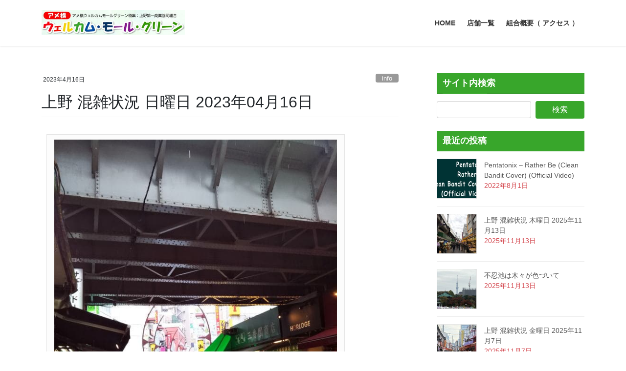

--- FILE ---
content_type: text/html; charset=UTF-8
request_url: https://welcom-green.sakura.ne.jp/%E4%B8%8A%E9%87%8E-%E6%B7%B7%E9%9B%91%E7%8A%B6%E6%B3%81-%E6%97%A5%E6%9B%9C%E6%97%A5-2023%E5%B9%B404%E6%9C%8816%E6%97%A5/
body_size: 85235
content:
<!DOCTYPE html>
<html lang="ja">
<head>
<meta charset="utf-8">
<meta http-equiv="X-UA-Compatible" content="IE=edge">
<meta name="viewport" content="width=device-width, initial-scale=1">
<!-- Google tag (gtag.js) --><script async src="https://www.googletagmanager.com/gtag/js?id=G-SZYYQ54HTG"></script><script>window.dataLayer = window.dataLayer || [];function gtag(){dataLayer.push(arguments);}gtag('js', new Date());gtag('config', 'G-SZYYQ54HTG');</script>
<title>上野 混雑状況 日曜日 2023年04月16日 | 東京 アメ横ウェルカムモールグリーン</title>
<meta name='robots' content='max-image-preview:large' />
	<style>img:is([sizes="auto" i], [sizes^="auto," i]) { contain-intrinsic-size: 3000px 1500px }</style>
	<link rel="alternate" type="application/rss+xml" title="東京 アメ横ウェルカムモールグリーン &raquo; フィード" href="https://welcom-green.sakura.ne.jp/feed/" />
<link rel="alternate" type="application/rss+xml" title="東京 アメ横ウェルカムモールグリーン &raquo; コメントフィード" href="https://welcom-green.sakura.ne.jp/comments/feed/" />
<meta name="description" content="上野 混雑状況2023年04月16日　日曜日はれ　時々　急な強い雨&nbsp;日曜日の上野アメ横&nbsp;とても混んでおります&nbsp;とても混んでおりましたが突然の急な強い雨で蜘蛛の子を散らしたかのようにいなくなりました&nbsp;本日の上野アメ横 御徒町の混雑状況はこんなとこです&nbsp;上野のお土産はこちらより・上野　お土" /><script type="text/javascript">
/* <![CDATA[ */
window._wpemojiSettings = {"baseUrl":"https:\/\/s.w.org\/images\/core\/emoji\/16.0.1\/72x72\/","ext":".png","svgUrl":"https:\/\/s.w.org\/images\/core\/emoji\/16.0.1\/svg\/","svgExt":".svg","source":{"concatemoji":"https:\/\/welcom-green.sakura.ne.jp\/wp-includes\/js\/wp-emoji-release.min.js?ver=6.8.3"}};
/*! This file is auto-generated */
!function(s,n){var o,i,e;function c(e){try{var t={supportTests:e,timestamp:(new Date).valueOf()};sessionStorage.setItem(o,JSON.stringify(t))}catch(e){}}function p(e,t,n){e.clearRect(0,0,e.canvas.width,e.canvas.height),e.fillText(t,0,0);var t=new Uint32Array(e.getImageData(0,0,e.canvas.width,e.canvas.height).data),a=(e.clearRect(0,0,e.canvas.width,e.canvas.height),e.fillText(n,0,0),new Uint32Array(e.getImageData(0,0,e.canvas.width,e.canvas.height).data));return t.every(function(e,t){return e===a[t]})}function u(e,t){e.clearRect(0,0,e.canvas.width,e.canvas.height),e.fillText(t,0,0);for(var n=e.getImageData(16,16,1,1),a=0;a<n.data.length;a++)if(0!==n.data[a])return!1;return!0}function f(e,t,n,a){switch(t){case"flag":return n(e,"\ud83c\udff3\ufe0f\u200d\u26a7\ufe0f","\ud83c\udff3\ufe0f\u200b\u26a7\ufe0f")?!1:!n(e,"\ud83c\udde8\ud83c\uddf6","\ud83c\udde8\u200b\ud83c\uddf6")&&!n(e,"\ud83c\udff4\udb40\udc67\udb40\udc62\udb40\udc65\udb40\udc6e\udb40\udc67\udb40\udc7f","\ud83c\udff4\u200b\udb40\udc67\u200b\udb40\udc62\u200b\udb40\udc65\u200b\udb40\udc6e\u200b\udb40\udc67\u200b\udb40\udc7f");case"emoji":return!a(e,"\ud83e\udedf")}return!1}function g(e,t,n,a){var r="undefined"!=typeof WorkerGlobalScope&&self instanceof WorkerGlobalScope?new OffscreenCanvas(300,150):s.createElement("canvas"),o=r.getContext("2d",{willReadFrequently:!0}),i=(o.textBaseline="top",o.font="600 32px Arial",{});return e.forEach(function(e){i[e]=t(o,e,n,a)}),i}function t(e){var t=s.createElement("script");t.src=e,t.defer=!0,s.head.appendChild(t)}"undefined"!=typeof Promise&&(o="wpEmojiSettingsSupports",i=["flag","emoji"],n.supports={everything:!0,everythingExceptFlag:!0},e=new Promise(function(e){s.addEventListener("DOMContentLoaded",e,{once:!0})}),new Promise(function(t){var n=function(){try{var e=JSON.parse(sessionStorage.getItem(o));if("object"==typeof e&&"number"==typeof e.timestamp&&(new Date).valueOf()<e.timestamp+604800&&"object"==typeof e.supportTests)return e.supportTests}catch(e){}return null}();if(!n){if("undefined"!=typeof Worker&&"undefined"!=typeof OffscreenCanvas&&"undefined"!=typeof URL&&URL.createObjectURL&&"undefined"!=typeof Blob)try{var e="postMessage("+g.toString()+"("+[JSON.stringify(i),f.toString(),p.toString(),u.toString()].join(",")+"));",a=new Blob([e],{type:"text/javascript"}),r=new Worker(URL.createObjectURL(a),{name:"wpTestEmojiSupports"});return void(r.onmessage=function(e){c(n=e.data),r.terminate(),t(n)})}catch(e){}c(n=g(i,f,p,u))}t(n)}).then(function(e){for(var t in e)n.supports[t]=e[t],n.supports.everything=n.supports.everything&&n.supports[t],"flag"!==t&&(n.supports.everythingExceptFlag=n.supports.everythingExceptFlag&&n.supports[t]);n.supports.everythingExceptFlag=n.supports.everythingExceptFlag&&!n.supports.flag,n.DOMReady=!1,n.readyCallback=function(){n.DOMReady=!0}}).then(function(){return e}).then(function(){var e;n.supports.everything||(n.readyCallback(),(e=n.source||{}).concatemoji?t(e.concatemoji):e.wpemoji&&e.twemoji&&(t(e.twemoji),t(e.wpemoji)))}))}((window,document),window._wpemojiSettings);
/* ]]> */
</script>
<link rel='stylesheet' id='sbi_styles-css' href='https://welcom-green.sakura.ne.jp/wp-content/plugins/instagram-feed/css/sbi-styles.min.css?ver=6.10.0' type='text/css' media='all' />
<link rel='stylesheet' id='vkExUnit_common_style-css' href='https://welcom-green.sakura.ne.jp/wp-content/plugins/vk-all-in-one-expansion-unit/assets/css/vkExUnit_style.css?ver=9.113.0.1' type='text/css' media='all' />
<style id='vkExUnit_common_style-inline-css' type='text/css'>
:root {--ver_page_top_button_url:url(https://welcom-green.sakura.ne.jp/wp-content/plugins/vk-all-in-one-expansion-unit/assets/images/to-top-btn-icon.svg);}@font-face {font-weight: normal;font-style: normal;font-family: "vk_sns";src: url("https://welcom-green.sakura.ne.jp/wp-content/plugins/vk-all-in-one-expansion-unit/inc/sns/icons/fonts/vk_sns.eot?-bq20cj");src: url("https://welcom-green.sakura.ne.jp/wp-content/plugins/vk-all-in-one-expansion-unit/inc/sns/icons/fonts/vk_sns.eot?#iefix-bq20cj") format("embedded-opentype"),url("https://welcom-green.sakura.ne.jp/wp-content/plugins/vk-all-in-one-expansion-unit/inc/sns/icons/fonts/vk_sns.woff?-bq20cj") format("woff"),url("https://welcom-green.sakura.ne.jp/wp-content/plugins/vk-all-in-one-expansion-unit/inc/sns/icons/fonts/vk_sns.ttf?-bq20cj") format("truetype"),url("https://welcom-green.sakura.ne.jp/wp-content/plugins/vk-all-in-one-expansion-unit/inc/sns/icons/fonts/vk_sns.svg?-bq20cj#vk_sns") format("svg");}
.veu_promotion-alert__content--text {border: 1px solid rgba(0,0,0,0.125);padding: 0.5em 1em;border-radius: var(--vk-size-radius);margin-bottom: var(--vk-margin-block-bottom);font-size: 0.875rem;}/* Alert Content部分に段落タグを入れた場合に最後の段落の余白を0にする */.veu_promotion-alert__content--text p:last-of-type{margin-bottom:0;margin-top: 0;}
</style>
<style id='wp-emoji-styles-inline-css' type='text/css'>

	img.wp-smiley, img.emoji {
		display: inline !important;
		border: none !important;
		box-shadow: none !important;
		height: 1em !important;
		width: 1em !important;
		margin: 0 0.07em !important;
		vertical-align: -0.1em !important;
		background: none !important;
		padding: 0 !important;
	}
</style>
<link rel='stylesheet' id='wp-block-library-css' href='https://welcom-green.sakura.ne.jp/wp-includes/css/dist/block-library/style.min.css?ver=6.8.3' type='text/css' media='all' />
<style id='wp-block-library-inline-css' type='text/css'>
.vk-cols--reverse{flex-direction:row-reverse}.vk-cols--hasbtn{margin-bottom:0}.vk-cols--hasbtn>.row>.vk_gridColumn_item,.vk-cols--hasbtn>.wp-block-column{position:relative;padding-bottom:3em}.vk-cols--hasbtn>.row>.vk_gridColumn_item>.wp-block-buttons,.vk-cols--hasbtn>.row>.vk_gridColumn_item>.vk_button,.vk-cols--hasbtn>.wp-block-column>.wp-block-buttons,.vk-cols--hasbtn>.wp-block-column>.vk_button{position:absolute;bottom:0;width:100%}.vk-cols--fit.wp-block-columns{gap:0}.vk-cols--fit.wp-block-columns,.vk-cols--fit.wp-block-columns:not(.is-not-stacked-on-mobile){margin-top:0;margin-bottom:0;justify-content:space-between}.vk-cols--fit.wp-block-columns>.wp-block-column *:last-child,.vk-cols--fit.wp-block-columns:not(.is-not-stacked-on-mobile)>.wp-block-column *:last-child{margin-bottom:0}.vk-cols--fit.wp-block-columns>.wp-block-column>.wp-block-cover,.vk-cols--fit.wp-block-columns:not(.is-not-stacked-on-mobile)>.wp-block-column>.wp-block-cover{margin-top:0}.vk-cols--fit.wp-block-columns.has-background,.vk-cols--fit.wp-block-columns:not(.is-not-stacked-on-mobile).has-background{padding:0}@media(max-width: 599px){.vk-cols--fit.wp-block-columns:not(.has-background)>.wp-block-column:not(.has-background),.vk-cols--fit.wp-block-columns:not(.is-not-stacked-on-mobile):not(.has-background)>.wp-block-column:not(.has-background){padding-left:0 !important;padding-right:0 !important}}@media(min-width: 782px){.vk-cols--fit.wp-block-columns .block-editor-block-list__block.wp-block-column:not(:first-child),.vk-cols--fit.wp-block-columns>.wp-block-column:not(:first-child),.vk-cols--fit.wp-block-columns:not(.is-not-stacked-on-mobile) .block-editor-block-list__block.wp-block-column:not(:first-child),.vk-cols--fit.wp-block-columns:not(.is-not-stacked-on-mobile)>.wp-block-column:not(:first-child){margin-left:0}}@media(min-width: 600px)and (max-width: 781px){.vk-cols--fit.wp-block-columns .wp-block-column:nth-child(2n),.vk-cols--fit.wp-block-columns:not(.is-not-stacked-on-mobile) .wp-block-column:nth-child(2n){margin-left:0}.vk-cols--fit.wp-block-columns .wp-block-column:not(:only-child),.vk-cols--fit.wp-block-columns:not(.is-not-stacked-on-mobile) .wp-block-column:not(:only-child){flex-basis:50% !important}}.vk-cols--fit--gap1.wp-block-columns{gap:1px}@media(min-width: 600px)and (max-width: 781px){.vk-cols--fit--gap1.wp-block-columns .wp-block-column:not(:only-child){flex-basis:calc(50% - 1px) !important}}.vk-cols--fit.vk-cols--grid>.block-editor-block-list__block,.vk-cols--fit.vk-cols--grid>.wp-block-column,.vk-cols--fit.vk-cols--grid:not(.is-not-stacked-on-mobile)>.block-editor-block-list__block,.vk-cols--fit.vk-cols--grid:not(.is-not-stacked-on-mobile)>.wp-block-column{flex-basis:50%;box-sizing:border-box}@media(max-width: 599px){.vk-cols--fit.vk-cols--grid.vk-cols--grid--alignfull>.wp-block-column:nth-child(2)>.wp-block-cover,.vk-cols--fit.vk-cols--grid.vk-cols--grid--alignfull>.wp-block-column:nth-child(2)>.vk_outer,.vk-cols--fit.vk-cols--grid:not(.is-not-stacked-on-mobile).vk-cols--grid--alignfull>.wp-block-column:nth-child(2)>.wp-block-cover,.vk-cols--fit.vk-cols--grid:not(.is-not-stacked-on-mobile).vk-cols--grid--alignfull>.wp-block-column:nth-child(2)>.vk_outer{width:100vw;margin-right:calc((100% - 100vw)/2);margin-left:calc((100% - 100vw)/2)}}@media(min-width: 600px){.vk-cols--fit.vk-cols--grid.vk-cols--grid--alignfull>.wp-block-column:nth-child(2)>.wp-block-cover,.vk-cols--fit.vk-cols--grid.vk-cols--grid--alignfull>.wp-block-column:nth-child(2)>.vk_outer,.vk-cols--fit.vk-cols--grid:not(.is-not-stacked-on-mobile).vk-cols--grid--alignfull>.wp-block-column:nth-child(2)>.wp-block-cover,.vk-cols--fit.vk-cols--grid:not(.is-not-stacked-on-mobile).vk-cols--grid--alignfull>.wp-block-column:nth-child(2)>.vk_outer{margin-right:calc(100% - 50vw);width:50vw}}@media(min-width: 600px){.vk-cols--fit.vk-cols--grid.vk-cols--grid--alignfull.vk-cols--reverse>.wp-block-column,.vk-cols--fit.vk-cols--grid:not(.is-not-stacked-on-mobile).vk-cols--grid--alignfull.vk-cols--reverse>.wp-block-column{margin-left:0;margin-right:0}.vk-cols--fit.vk-cols--grid.vk-cols--grid--alignfull.vk-cols--reverse>.wp-block-column:nth-child(2)>.wp-block-cover,.vk-cols--fit.vk-cols--grid.vk-cols--grid--alignfull.vk-cols--reverse>.wp-block-column:nth-child(2)>.vk_outer,.vk-cols--fit.vk-cols--grid:not(.is-not-stacked-on-mobile).vk-cols--grid--alignfull.vk-cols--reverse>.wp-block-column:nth-child(2)>.wp-block-cover,.vk-cols--fit.vk-cols--grid:not(.is-not-stacked-on-mobile).vk-cols--grid--alignfull.vk-cols--reverse>.wp-block-column:nth-child(2)>.vk_outer{margin-left:calc(100% - 50vw)}}.vk-cols--menu h2,.vk-cols--menu h3,.vk-cols--menu h4,.vk-cols--menu h5{margin-bottom:.2em;text-shadow:#000 0 0 10px}.vk-cols--menu h2:first-child,.vk-cols--menu h3:first-child,.vk-cols--menu h4:first-child,.vk-cols--menu h5:first-child{margin-top:0}.vk-cols--menu p{margin-bottom:1rem;text-shadow:#000 0 0 10px}.vk-cols--menu .wp-block-cover__inner-container:last-child{margin-bottom:0}.vk-cols--fitbnrs .wp-block-column .wp-block-cover:hover img{filter:unset}.vk-cols--fitbnrs .wp-block-column .wp-block-cover:hover{background-color:unset}.vk-cols--fitbnrs .wp-block-column .wp-block-cover:hover .wp-block-cover__image-background{filter:unset !important}.vk-cols--fitbnrs .wp-block-cover .wp-block-cover__inner-container{position:absolute;height:100%;width:100%}.vk-cols--fitbnrs .vk_button{height:100%;margin:0}.vk-cols--fitbnrs .vk_button .vk_button_btn,.vk-cols--fitbnrs .vk_button .btn{height:100%;width:100%;border:none;box-shadow:none;background-color:unset !important;transition:unset}.vk-cols--fitbnrs .vk_button .vk_button_btn:hover,.vk-cols--fitbnrs .vk_button .btn:hover{transition:unset}.vk-cols--fitbnrs .vk_button .vk_button_btn:after,.vk-cols--fitbnrs .vk_button .btn:after{border:none}.vk-cols--fitbnrs .vk_button .vk_button_link_txt{width:100%;position:absolute;top:50%;left:50%;transform:translateY(-50%) translateX(-50%);font-size:2rem;text-shadow:#000 0 0 10px}.vk-cols--fitbnrs .vk_button .vk_button_link_subCaption{width:100%;position:absolute;top:calc(50% + 2.2em);left:50%;transform:translateY(-50%) translateX(-50%);text-shadow:#000 0 0 10px}@media(min-width: 992px){.vk-cols--media.wp-block-columns{gap:3rem}}.vk-fit-map figure{margin-bottom:0}.vk-fit-map iframe{position:relative;margin-bottom:0;display:block;max-height:400px;width:100vw}.vk-fit-map:is(.alignfull,.alignwide) div{max-width:100%}.vk-table--th--width25 :where(tr>*:first-child){width:25%}.vk-table--th--width30 :where(tr>*:first-child){width:30%}.vk-table--th--width35 :where(tr>*:first-child){width:35%}.vk-table--th--width40 :where(tr>*:first-child){width:40%}.vk-table--th--bg-bright :where(tr>*:first-child){background-color:var(--wp--preset--color--bg-secondary, rgba(0, 0, 0, 0.05))}@media(max-width: 599px){.vk-table--mobile-block :is(th,td){width:100%;display:block}.vk-table--mobile-block.wp-block-table table :is(th,td){border-top:none}}.vk-table--width--th25 :where(tr>*:first-child){width:25%}.vk-table--width--th30 :where(tr>*:first-child){width:30%}.vk-table--width--th35 :where(tr>*:first-child){width:35%}.vk-table--width--th40 :where(tr>*:first-child){width:40%}.no-margin{margin:0}@media(max-width: 599px){.wp-block-image.vk-aligncenter--mobile>.alignright{float:none;margin-left:auto;margin-right:auto}.vk-no-padding-horizontal--mobile{padding-left:0 !important;padding-right:0 !important}}
/* VK Color Palettes */
</style>
<style id='classic-theme-styles-inline-css' type='text/css'>
/*! This file is auto-generated */
.wp-block-button__link{color:#fff;background-color:#32373c;border-radius:9999px;box-shadow:none;text-decoration:none;padding:calc(.667em + 2px) calc(1.333em + 2px);font-size:1.125em}.wp-block-file__button{background:#32373c;color:#fff;text-decoration:none}
</style>
<style id='global-styles-inline-css' type='text/css'>
:root{--wp--preset--aspect-ratio--square: 1;--wp--preset--aspect-ratio--4-3: 4/3;--wp--preset--aspect-ratio--3-4: 3/4;--wp--preset--aspect-ratio--3-2: 3/2;--wp--preset--aspect-ratio--2-3: 2/3;--wp--preset--aspect-ratio--16-9: 16/9;--wp--preset--aspect-ratio--9-16: 9/16;--wp--preset--color--black: #000000;--wp--preset--color--cyan-bluish-gray: #abb8c3;--wp--preset--color--white: #ffffff;--wp--preset--color--pale-pink: #f78da7;--wp--preset--color--vivid-red: #cf2e2e;--wp--preset--color--luminous-vivid-orange: #ff6900;--wp--preset--color--luminous-vivid-amber: #fcb900;--wp--preset--color--light-green-cyan: #7bdcb5;--wp--preset--color--vivid-green-cyan: #00d084;--wp--preset--color--pale-cyan-blue: #8ed1fc;--wp--preset--color--vivid-cyan-blue: #0693e3;--wp--preset--color--vivid-purple: #9b51e0;--wp--preset--gradient--vivid-cyan-blue-to-vivid-purple: linear-gradient(135deg,rgba(6,147,227,1) 0%,rgb(155,81,224) 100%);--wp--preset--gradient--light-green-cyan-to-vivid-green-cyan: linear-gradient(135deg,rgb(122,220,180) 0%,rgb(0,208,130) 100%);--wp--preset--gradient--luminous-vivid-amber-to-luminous-vivid-orange: linear-gradient(135deg,rgba(252,185,0,1) 0%,rgba(255,105,0,1) 100%);--wp--preset--gradient--luminous-vivid-orange-to-vivid-red: linear-gradient(135deg,rgba(255,105,0,1) 0%,rgb(207,46,46) 100%);--wp--preset--gradient--very-light-gray-to-cyan-bluish-gray: linear-gradient(135deg,rgb(238,238,238) 0%,rgb(169,184,195) 100%);--wp--preset--gradient--cool-to-warm-spectrum: linear-gradient(135deg,rgb(74,234,220) 0%,rgb(151,120,209) 20%,rgb(207,42,186) 40%,rgb(238,44,130) 60%,rgb(251,105,98) 80%,rgb(254,248,76) 100%);--wp--preset--gradient--blush-light-purple: linear-gradient(135deg,rgb(255,206,236) 0%,rgb(152,150,240) 100%);--wp--preset--gradient--blush-bordeaux: linear-gradient(135deg,rgb(254,205,165) 0%,rgb(254,45,45) 50%,rgb(107,0,62) 100%);--wp--preset--gradient--luminous-dusk: linear-gradient(135deg,rgb(255,203,112) 0%,rgb(199,81,192) 50%,rgb(65,88,208) 100%);--wp--preset--gradient--pale-ocean: linear-gradient(135deg,rgb(255,245,203) 0%,rgb(182,227,212) 50%,rgb(51,167,181) 100%);--wp--preset--gradient--electric-grass: linear-gradient(135deg,rgb(202,248,128) 0%,rgb(113,206,126) 100%);--wp--preset--gradient--midnight: linear-gradient(135deg,rgb(2,3,129) 0%,rgb(40,116,252) 100%);--wp--preset--font-size--small: 13px;--wp--preset--font-size--medium: 20px;--wp--preset--font-size--large: 36px;--wp--preset--font-size--x-large: 42px;--wp--preset--spacing--20: 0.44rem;--wp--preset--spacing--30: 0.67rem;--wp--preset--spacing--40: 1rem;--wp--preset--spacing--50: 1.5rem;--wp--preset--spacing--60: 2.25rem;--wp--preset--spacing--70: 3.38rem;--wp--preset--spacing--80: 5.06rem;--wp--preset--shadow--natural: 6px 6px 9px rgba(0, 0, 0, 0.2);--wp--preset--shadow--deep: 12px 12px 50px rgba(0, 0, 0, 0.4);--wp--preset--shadow--sharp: 6px 6px 0px rgba(0, 0, 0, 0.2);--wp--preset--shadow--outlined: 6px 6px 0px -3px rgba(255, 255, 255, 1), 6px 6px rgba(0, 0, 0, 1);--wp--preset--shadow--crisp: 6px 6px 0px rgba(0, 0, 0, 1);}:where(.is-layout-flex){gap: 0.5em;}:where(.is-layout-grid){gap: 0.5em;}body .is-layout-flex{display: flex;}.is-layout-flex{flex-wrap: wrap;align-items: center;}.is-layout-flex > :is(*, div){margin: 0;}body .is-layout-grid{display: grid;}.is-layout-grid > :is(*, div){margin: 0;}:where(.wp-block-columns.is-layout-flex){gap: 2em;}:where(.wp-block-columns.is-layout-grid){gap: 2em;}:where(.wp-block-post-template.is-layout-flex){gap: 1.25em;}:where(.wp-block-post-template.is-layout-grid){gap: 1.25em;}.has-black-color{color: var(--wp--preset--color--black) !important;}.has-cyan-bluish-gray-color{color: var(--wp--preset--color--cyan-bluish-gray) !important;}.has-white-color{color: var(--wp--preset--color--white) !important;}.has-pale-pink-color{color: var(--wp--preset--color--pale-pink) !important;}.has-vivid-red-color{color: var(--wp--preset--color--vivid-red) !important;}.has-luminous-vivid-orange-color{color: var(--wp--preset--color--luminous-vivid-orange) !important;}.has-luminous-vivid-amber-color{color: var(--wp--preset--color--luminous-vivid-amber) !important;}.has-light-green-cyan-color{color: var(--wp--preset--color--light-green-cyan) !important;}.has-vivid-green-cyan-color{color: var(--wp--preset--color--vivid-green-cyan) !important;}.has-pale-cyan-blue-color{color: var(--wp--preset--color--pale-cyan-blue) !important;}.has-vivid-cyan-blue-color{color: var(--wp--preset--color--vivid-cyan-blue) !important;}.has-vivid-purple-color{color: var(--wp--preset--color--vivid-purple) !important;}.has-black-background-color{background-color: var(--wp--preset--color--black) !important;}.has-cyan-bluish-gray-background-color{background-color: var(--wp--preset--color--cyan-bluish-gray) !important;}.has-white-background-color{background-color: var(--wp--preset--color--white) !important;}.has-pale-pink-background-color{background-color: var(--wp--preset--color--pale-pink) !important;}.has-vivid-red-background-color{background-color: var(--wp--preset--color--vivid-red) !important;}.has-luminous-vivid-orange-background-color{background-color: var(--wp--preset--color--luminous-vivid-orange) !important;}.has-luminous-vivid-amber-background-color{background-color: var(--wp--preset--color--luminous-vivid-amber) !important;}.has-light-green-cyan-background-color{background-color: var(--wp--preset--color--light-green-cyan) !important;}.has-vivid-green-cyan-background-color{background-color: var(--wp--preset--color--vivid-green-cyan) !important;}.has-pale-cyan-blue-background-color{background-color: var(--wp--preset--color--pale-cyan-blue) !important;}.has-vivid-cyan-blue-background-color{background-color: var(--wp--preset--color--vivid-cyan-blue) !important;}.has-vivid-purple-background-color{background-color: var(--wp--preset--color--vivid-purple) !important;}.has-black-border-color{border-color: var(--wp--preset--color--black) !important;}.has-cyan-bluish-gray-border-color{border-color: var(--wp--preset--color--cyan-bluish-gray) !important;}.has-white-border-color{border-color: var(--wp--preset--color--white) !important;}.has-pale-pink-border-color{border-color: var(--wp--preset--color--pale-pink) !important;}.has-vivid-red-border-color{border-color: var(--wp--preset--color--vivid-red) !important;}.has-luminous-vivid-orange-border-color{border-color: var(--wp--preset--color--luminous-vivid-orange) !important;}.has-luminous-vivid-amber-border-color{border-color: var(--wp--preset--color--luminous-vivid-amber) !important;}.has-light-green-cyan-border-color{border-color: var(--wp--preset--color--light-green-cyan) !important;}.has-vivid-green-cyan-border-color{border-color: var(--wp--preset--color--vivid-green-cyan) !important;}.has-pale-cyan-blue-border-color{border-color: var(--wp--preset--color--pale-cyan-blue) !important;}.has-vivid-cyan-blue-border-color{border-color: var(--wp--preset--color--vivid-cyan-blue) !important;}.has-vivid-purple-border-color{border-color: var(--wp--preset--color--vivid-purple) !important;}.has-vivid-cyan-blue-to-vivid-purple-gradient-background{background: var(--wp--preset--gradient--vivid-cyan-blue-to-vivid-purple) !important;}.has-light-green-cyan-to-vivid-green-cyan-gradient-background{background: var(--wp--preset--gradient--light-green-cyan-to-vivid-green-cyan) !important;}.has-luminous-vivid-amber-to-luminous-vivid-orange-gradient-background{background: var(--wp--preset--gradient--luminous-vivid-amber-to-luminous-vivid-orange) !important;}.has-luminous-vivid-orange-to-vivid-red-gradient-background{background: var(--wp--preset--gradient--luminous-vivid-orange-to-vivid-red) !important;}.has-very-light-gray-to-cyan-bluish-gray-gradient-background{background: var(--wp--preset--gradient--very-light-gray-to-cyan-bluish-gray) !important;}.has-cool-to-warm-spectrum-gradient-background{background: var(--wp--preset--gradient--cool-to-warm-spectrum) !important;}.has-blush-light-purple-gradient-background{background: var(--wp--preset--gradient--blush-light-purple) !important;}.has-blush-bordeaux-gradient-background{background: var(--wp--preset--gradient--blush-bordeaux) !important;}.has-luminous-dusk-gradient-background{background: var(--wp--preset--gradient--luminous-dusk) !important;}.has-pale-ocean-gradient-background{background: var(--wp--preset--gradient--pale-ocean) !important;}.has-electric-grass-gradient-background{background: var(--wp--preset--gradient--electric-grass) !important;}.has-midnight-gradient-background{background: var(--wp--preset--gradient--midnight) !important;}.has-small-font-size{font-size: var(--wp--preset--font-size--small) !important;}.has-medium-font-size{font-size: var(--wp--preset--font-size--medium) !important;}.has-large-font-size{font-size: var(--wp--preset--font-size--large) !important;}.has-x-large-font-size{font-size: var(--wp--preset--font-size--x-large) !important;}
:where(.wp-block-post-template.is-layout-flex){gap: 1.25em;}:where(.wp-block-post-template.is-layout-grid){gap: 1.25em;}
:where(.wp-block-columns.is-layout-flex){gap: 2em;}:where(.wp-block-columns.is-layout-grid){gap: 2em;}
:root :where(.wp-block-pullquote){font-size: 1.5em;line-height: 1.6;}
</style>
<link rel='stylesheet' id='contact-form-7-css' href='https://welcom-green.sakura.ne.jp/wp-content/plugins/contact-form-7/includes/css/styles.css?ver=6.1.4' type='text/css' media='all' />
<link rel='stylesheet' id='vk-swiper-style-css' href='https://welcom-green.sakura.ne.jp/wp-content/plugins/vk-blocks/vendor/vektor-inc/vk-swiper/src/assets/css/swiper-bundle.min.css?ver=11.0.2' type='text/css' media='all' />
<link rel='stylesheet' id='contents-css' href='https://welcom-green.sakura.ne.jp/wp-content/themes/lightning_child/contents.css?ver=6.8.3' type='text/css' media='all' />
<link rel='stylesheet' id='bootstrap-4-style-css' href='https://welcom-green.sakura.ne.jp/wp-content/themes/lightning/library/bootstrap-4/css/bootstrap.min.css?ver=4.5.0' type='text/css' media='all' />
<link rel='stylesheet' id='lightning-common-style-css' href='https://welcom-green.sakura.ne.jp/wp-content/themes/lightning/assets/css/common.css?ver=12.8.3' type='text/css' media='all' />
<style id='lightning-common-style-inline-css' type='text/css'>
/* vk-mobile-nav */:root {--vk-mobile-nav-menu-btn-bg-src: url("https://welcom-green.sakura.ne.jp/wp-content/themes/lightning/inc/vk-mobile-nav/package//images/vk-menu-btn-black.svg");--vk-mobile-nav-menu-btn-close-bg-src: url("https://welcom-green.sakura.ne.jp/wp-content/themes/lightning/inc/vk-mobile-nav/package//images/vk-menu-close-black.svg");--vk-menu-acc-icon-open-black-bg-src: url("https://welcom-green.sakura.ne.jp/wp-content/themes/lightning/inc/vk-mobile-nav/package//images/vk-menu-acc-icon-open-black.svg");--vk-menu-acc-icon-close-black-bg-src: url("https://welcom-green.sakura.ne.jp/wp-content/themes/lightning/inc/vk-mobile-nav/package//images/vk-menu-close-black.svg");}
</style>
<link rel='stylesheet' id='lightning-design-style-css' href='https://welcom-green.sakura.ne.jp/wp-content/themes/lightning/design-skin/origin2/css/style.css?ver=12.8.3' type='text/css' media='all' />
<style id='lightning-design-style-inline-css' type='text/css'>
/* ltg common custom */:root {--vk-menu-acc-btn-border-color:#333;--color-key:#38a62b;--color-key-dark:#329900;}.bbp-submit-wrapper .button.submit { background-color:#329900 ; }.bbp-submit-wrapper .button.submit:hover { background-color:#38a62b ; }.veu_color_txt_key { color:#329900 ; }.veu_color_bg_key { background-color:#329900 ; }.veu_color_border_key { border-color:#329900 ; }.btn-default { border-color:#38a62b;color:#38a62b;}.btn-default:focus,.btn-default:hover { border-color:#38a62b;background-color: #38a62b; }.wp-block-search__button,.btn-primary { background-color:#38a62b;border-color:#329900; }.wp-block-search__button:focus,.wp-block-search__button:hover,.btn-primary:focus,.btn-primary:hover { background-color:#329900;border-color:#38a62b; }.btn-outline-primary { color : #38a62b ; border-color:#38a62b; }.btn-outline-primary:hover { color : #fff; background-color:#38a62b;border-color:#329900; }a { color:#e26900; }a:hover { color:#eeee22; }
.media .media-body .media-heading a:hover { color:#38a62b; }@media (min-width: 768px){.gMenu > li:before,.gMenu > li.menu-item-has-children::after { border-bottom-color:#329900 }.gMenu li li { background-color:#329900 }.gMenu li li a:hover { background-color:#38a62b; }} /* @media (min-width: 768px) */.page-header { background-color:#38a62b; }h2,.mainSection-title { border-top-color:#38a62b; }h3:after,.subSection-title:after { border-bottom-color:#38a62b; }ul.page-numbers li span.page-numbers.current,.page-link dl .post-page-numbers.current { background-color:#38a62b; }.pager li > a { border-color:#38a62b;color:#38a62b;}.pager li > a:hover { background-color:#38a62b;color:#fff;}.siteFooter { border-top-color:#38a62b; }dt { border-left-color:#38a62b; }:root {--g_nav_main_acc_icon_open_url:url(https://welcom-green.sakura.ne.jp/wp-content/themes/lightning/inc/vk-mobile-nav/package/images/vk-menu-acc-icon-open-black.svg);--g_nav_main_acc_icon_close_url: url(https://welcom-green.sakura.ne.jp/wp-content/themes/lightning/inc/vk-mobile-nav/package/images/vk-menu-close-black.svg);--g_nav_sub_acc_icon_open_url: url(https://welcom-green.sakura.ne.jp/wp-content/themes/lightning/inc/vk-mobile-nav/package/images/vk-menu-acc-icon-open-white.svg);--g_nav_sub_acc_icon_close_url: url(https://welcom-green.sakura.ne.jp/wp-content/themes/lightning/inc/vk-mobile-nav/package/images/vk-menu-close-white.svg);}
</style>
<link rel='stylesheet' id='veu-cta-css' href='https://welcom-green.sakura.ne.jp/wp-content/plugins/vk-all-in-one-expansion-unit/inc/call-to-action/package/assets/css/style.css?ver=9.113.0.1' type='text/css' media='all' />
<link rel='stylesheet' id='vk-blocks-build-css-css' href='https://welcom-green.sakura.ne.jp/wp-content/plugins/vk-blocks/build/block-build.css?ver=1.108.0.1' type='text/css' media='all' />
<style id='vk-blocks-build-css-inline-css' type='text/css'>
:root {--vk_flow-arrow: url(https://welcom-green.sakura.ne.jp/wp-content/plugins/vk-blocks/inc/vk-blocks/images/arrow_bottom.svg);--vk_image-mask-circle: url(https://welcom-green.sakura.ne.jp/wp-content/plugins/vk-blocks/inc/vk-blocks/images/circle.svg);--vk_image-mask-wave01: url(https://welcom-green.sakura.ne.jp/wp-content/plugins/vk-blocks/inc/vk-blocks/images/wave01.svg);--vk_image-mask-wave02: url(https://welcom-green.sakura.ne.jp/wp-content/plugins/vk-blocks/inc/vk-blocks/images/wave02.svg);--vk_image-mask-wave03: url(https://welcom-green.sakura.ne.jp/wp-content/plugins/vk-blocks/inc/vk-blocks/images/wave03.svg);--vk_image-mask-wave04: url(https://welcom-green.sakura.ne.jp/wp-content/plugins/vk-blocks/inc/vk-blocks/images/wave04.svg);}

	:root {

		--vk-balloon-border-width:1px;

		--vk-balloon-speech-offset:-12px;
	}
	
</style>
<link rel='stylesheet' id='lightning-theme-style-css' href='https://welcom-green.sakura.ne.jp/wp-content/themes/lightning_child/style.css?ver=12.8.3' type='text/css' media='all' />
<script type="text/javascript" src="https://welcom-green.sakura.ne.jp/wp-includes/js/jquery/jquery.min.js?ver=3.7.1" id="jquery-core-js"></script>
<script type="text/javascript" src="https://welcom-green.sakura.ne.jp/wp-includes/js/jquery/jquery-migrate.min.js?ver=3.4.1" id="jquery-migrate-js"></script>
<link rel="https://api.w.org/" href="https://welcom-green.sakura.ne.jp/wp-json/" /><link rel="alternate" title="JSON" type="application/json" href="https://welcom-green.sakura.ne.jp/wp-json/wp/v2/posts/5154" /><link rel="EditURI" type="application/rsd+xml" title="RSD" href="https://welcom-green.sakura.ne.jp/xmlrpc.php?rsd" />
<meta name="generator" content="WordPress 6.8.3" />
<link rel="canonical" href="https://welcom-green.sakura.ne.jp/%e4%b8%8a%e9%87%8e-%e6%b7%b7%e9%9b%91%e7%8a%b6%e6%b3%81-%e6%97%a5%e6%9b%9c%e6%97%a5-2023%e5%b9%b404%e6%9c%8816%e6%97%a5/" />
<link rel='shortlink' href='https://welcom-green.sakura.ne.jp/?p=5154' />
<link rel="alternate" title="oEmbed (JSON)" type="application/json+oembed" href="https://welcom-green.sakura.ne.jp/wp-json/oembed/1.0/embed?url=https%3A%2F%2Fwelcom-green.sakura.ne.jp%2F%25e4%25b8%258a%25e9%2587%258e-%25e6%25b7%25b7%25e9%259b%2591%25e7%258a%25b6%25e6%25b3%2581-%25e6%2597%25a5%25e6%259b%259c%25e6%2597%25a5-2023%25e5%25b9%25b404%25e6%259c%258816%25e6%2597%25a5%2F" />
<link rel="alternate" title="oEmbed (XML)" type="text/xml+oembed" href="https://welcom-green.sakura.ne.jp/wp-json/oembed/1.0/embed?url=https%3A%2F%2Fwelcom-green.sakura.ne.jp%2F%25e4%25b8%258a%25e9%2587%258e-%25e6%25b7%25b7%25e9%259b%2591%25e7%258a%25b6%25e6%25b3%2581-%25e6%2597%25a5%25e6%259b%259c%25e6%2597%25a5-2023%25e5%25b9%25b404%25e6%259c%258816%25e6%2597%25a5%2F&#038;format=xml" />
<style id="lightning-color-custom-for-plugins" type="text/css">/* ltg theme common */.color_key_bg,.color_key_bg_hover:hover{background-color: #38a62b;}.color_key_txt,.color_key_txt_hover:hover{color: #38a62b;}.color_key_border,.color_key_border_hover:hover{border-color: #38a62b;}.color_key_dark_bg,.color_key_dark_bg_hover:hover{background-color: #329900;}.color_key_dark_txt,.color_key_dark_txt_hover:hover{color: #329900;}.color_key_dark_border,.color_key_dark_border_hover:hover{border-color: #329900;}</style><noscript><style>.lazyload[data-src]{display:none !important;}</style></noscript><style>.lazyload{background-image:none !important;}.lazyload:before{background-image:none !important;}</style><!-- [ VK All in One Expansion Unit OGP ] -->
<meta property="og:site_name" content="東京 アメ横ウェルカムモールグリーン" />
<meta property="og:url" content="https://welcom-green.sakura.ne.jp/%e4%b8%8a%e9%87%8e-%e6%b7%b7%e9%9b%91%e7%8a%b6%e6%b3%81-%e6%97%a5%e6%9b%9c%e6%97%a5-2023%e5%b9%b404%e6%9c%8816%e6%97%a5/" />
<meta property="og:title" content="上野 混雑状況 日曜日 2023年04月16日 | 東京 アメ横ウェルカムモールグリーン" />
<meta property="og:description" content="上野 混雑状況2023年04月16日　日曜日はれ　時々　急な強い雨&nbsp;日曜日の上野アメ横&nbsp;とても混んでおります&nbsp;とても混んでおりましたが突然の急な強い雨で蜘蛛の子を散らしたかのようにいなくなりました&nbsp;本日の上野アメ横 御徒町の混雑状況はこんなとこです&nbsp;上野のお土産はこちらより・上野　お土" />
<meta property="og:type" content="article" />
<meta property="og:image" content="https://welcom-green.sakura.ne.jp/wp-content/uploads/2023/04/konzatsujyoukyou-2023-04-16.jpg" />
<meta property="og:image:width" content="600" />
<meta property="og:image:height" content="798" />
<!-- [ / VK All in One Expansion Unit OGP ] -->
<!-- [ VK All in One Expansion Unit twitter card ] -->
<meta name="twitter:card" content="summary_large_image">
<meta name="twitter:description" content="上野 混雑状況2023年04月16日　日曜日はれ　時々　急な強い雨&nbsp;日曜日の上野アメ横&nbsp;とても混んでおります&nbsp;とても混んでおりましたが突然の急な強い雨で蜘蛛の子を散らしたかのようにいなくなりました&nbsp;本日の上野アメ横 御徒町の混雑状況はこんなとこです&nbsp;上野のお土産はこちらより・上野　お土">
<meta name="twitter:title" content="上野 混雑状況 日曜日 2023年04月16日 | 東京 アメ横ウェルカムモールグリーン">
<meta name="twitter:url" content="https://welcom-green.sakura.ne.jp/%e4%b8%8a%e9%87%8e-%e6%b7%b7%e9%9b%91%e7%8a%b6%e6%b3%81-%e6%97%a5%e6%9b%9c%e6%97%a5-2023%e5%b9%b404%e6%9c%8816%e6%97%a5/">
	<meta name="twitter:image" content="https://welcom-green.sakura.ne.jp/wp-content/uploads/2023/04/konzatsujyoukyou-2023-04-16.jpg">
	<meta name="twitter:domain" content="welcom-green.sakura.ne.jp">
	<!-- [ / VK All in One Expansion Unit twitter card ] -->
	<link rel="icon" href="https://welcom-green.sakura.ne.jp/wp-content/uploads/2021/01/cropped-fav-32x32.jpg" sizes="32x32" />
<link rel="icon" href="https://welcom-green.sakura.ne.jp/wp-content/uploads/2021/01/cropped-fav-192x192.jpg" sizes="192x192" />
<link rel="apple-touch-icon" href="https://welcom-green.sakura.ne.jp/wp-content/uploads/2021/01/cropped-fav-180x180.jpg" />
<meta name="msapplication-TileImage" content="https://welcom-green.sakura.ne.jp/wp-content/uploads/2021/01/cropped-fav-270x270.jpg" />
		<style type="text/css" id="wp-custom-css">
			/* 全体 */
.myshop-block-container {
    width: 100%;
    margin: 0 auto;
    padding: 30px 15px;
    font-family: "Yu Gothic", sans-serif;
    color: #333;
    background-color: #f2f9f2; /* ペールグリーン背景 */
}

/* 見出し */
.myshop-block-container h2,
.myshop-block-container h3 {
    text-align: center;
    color: #1a5d1a; /* ダークグリーン */
    margin-bottom: 15px;
}

/* 上部2枚画像 */
.myshop-header-images {
    display: grid;
    grid-template-columns: repeat(2, 1fr);
    gap: 15px;
    margin-bottom: 30px;
}
.myshop-header-images img {
    width: 100%;
    height: auto;
    border-radius: 12px;
    box-shadow: 0 4px 12px rgba(0,0,0,0.1);
}

/* 商品セクション */
.myshop-product-grid {
    display: grid;
    grid-template-columns: repeat(3, 1fr);
    gap: 25px;
    padding: 25px;
    border-radius: 20px;
    background-color: #e6f4ea; /* 薄いグリーン */
    box-shadow: 0 6px 18px rgba(0,0,0,0.05);
}

/* 商品カード */
.myshop-product-card {
    display: flex;
    flex-direction: column;
    background-color: #ffffff;
    border-radius: 15px;
    overflow: hidden;
    box-shadow: 0 3px 10px rgba(0,0,0,0.1);
    min-height: 450px;
    transition: transform 0.3s ease, box-shadow 0.3s ease;
}
.myshop-product-card:hover {
    transform: translateY(-8px);
    box-shadow: 0 8px 25px rgba(0,0,0,0.15);
}

/* 画像 */
.myshop-product-card img {
    width: 100%;
    aspect-ratio: 1/1;
    object-fit: cover;
}

/* 内容 */
.myshop-product-content {
    flex: 1;
    display: flex;
    flex-direction: column;
    justify-content: space-between;
    padding: 15px;
}
.myshop-product-content h4 {
    margin: 0 0 10px;
    font-size: 1.15em;
    color: #1a5d1a;
}
.myshop-product-content .txt {
    font-size: 0.9em;
    line-height: 1.4;
    margin-bottom: 10px;
}
.myshop-product-content .price {
    font-weight: bold;
    font-size: 1em;
    color: #2a7d2a;
}

/* Google Map */
.myshop-map-container {
    text-align: center;
    margin-top: 50px;
}
.myshop-map-container iframe {
    width: 100%;
    max-width: 600px;
    height: 350px;
    border-radius: 15px;
    border: 0;
    box-shadow: 0 4px 12px rgba(0,0,0,0.1);
}

/* レスポンシブ */
@media screen and (max-width:1024px){
    .myshop-product-grid { grid-template-columns: repeat(2,1fr); }
    .myshop-header-images { grid-template-columns: 1fr 1fr; }
}
@media screen and (max-width:600px){
    .myshop-product-grid { grid-template-columns: 1fr; }
    .myshop-header-images { grid-template-columns: 1fr; }
}
		</style>
		<!-- [ VK All in One Expansion Unit Article Structure Data ] --><script type="application/ld+json">{"@context":"https://schema.org/","@type":"Article","headline":"上野 混雑状況 日曜日 2023年04月16日","image":"https://welcom-green.sakura.ne.jp/wp-content/uploads/2023/04/konzatsujyoukyou-2023-04-16-320x180.jpg","datePublished":"2023-04-16T14:55:38+09:00","dateModified":"2023-04-16T14:47:42+09:00","author":{"@type":"organization","name":"uwg023","url":"https://welcom-green.sakura.ne.jp/","sameAs":""}}</script><!-- [ / VK All in One Expansion Unit Article Structure Data ] -->
</head>
<body class="wp-singular post-template-default single single-post postid-5154 single-format-standard wp-theme-lightning wp-child-theme-lightning_child vk-blocks sidebar-fix sidebar-fix-priority-top bootstrap4 device-pc post-name-%e4%b8%8a%e9%87%8e-%e6%b7%b7%e9%9b%91%e7%8a%b6%e6%b3%81-%e6%97%a5%e6%9b%9c%e6%97%a5-2023%e5%b9%b404%e6%9c%8816%e6%97%a5 category-info category-ameyoko category-kankou tag-ueno tag-uenoameyoko tag-sunday tag-konzatsu post-type-post">
<a class="skip-link screen-reader-text" href="#main">コンテンツへスキップ</a>
<a class="skip-link screen-reader-text" href="#vk-mobile-nav">ナビゲーションに移動</a>
<header class="siteHeader">
		<div class="container siteHeadContainer">
		<div class="navbar-header">
						<p class="navbar-brand siteHeader_logo">
			<a href="https://welcom-green.sakura.ne.jp/">
				<span><img src="[data-uri]" alt="東京 アメ横ウェルカムモールグリーン" data-src="http://welcom-green.sakura.ne.jp/wp-content/uploads/2021/01/header_logo.jpg" decoding="async" class="lazyload" /><noscript><img src="http://welcom-green.sakura.ne.jp/wp-content/uploads/2021/01/header_logo.jpg" alt="東京 アメ横ウェルカムモールグリーン" data-eio="l" /></noscript></span>
			</a>
			</p>
								</div>

		<div id="gMenu_outer" class="gMenu_outer"><nav class="menu-deafult-container"><ul id="menu-deafult" class="menu gMenu vk-menu-acc"><li id="menu-item-64" class="menu-item menu-item-type-custom menu-item-object-custom menu-item-home"><a href="https://welcom-green.sakura.ne.jp/"><strong class="gMenu_name">HOME</strong></a></li>
<li id="menu-item-105" class="menu-item menu-item-type-post_type menu-item-object-page"><a href="https://welcom-green.sakura.ne.jp/shop/"><strong class="gMenu_name">店舗一覧</strong></a></li>
<li id="menu-item-33" class="menu-item menu-item-type-post_type menu-item-object-page"><a href="https://welcom-green.sakura.ne.jp/about/"><strong class="gMenu_name">組合概要（ アクセス ）</strong></a></li>
</ul></nav></div>	</div>
	</header>


<div class="section siteContent">
<div class="container">
<div class="row">

	<div class="col mainSection mainSection-col-two baseSection" id="main" role="main">
				
			<article id="post-5154" class="post-5154 post type-post status-publish format-standard has-post-thumbnail hentry category-info category-ameyoko category-kankou tag-ueno tag-uenoameyoko tag-sunday tag-konzatsu">
					<header class="entry-header">
						<div class="entry-meta">


<span class="published entry-meta_items">2023年4月16日</span>

<span class="entry-meta_items entry-meta_updated entry-meta_hidden">/ 最終更新日時 : <span class="updated">2023年4月16日</span></span>


	
	<span class="vcard author entry-meta_items entry-meta_items_author entry-meta_hidden"><span class="fn">uwg023</span></span>



<span class="entry-meta_items entry-meta_items_term"><a href="https://welcom-green.sakura.ne.jp/category/info/" class="btn btn-xs btn-primary entry-meta_items_term_button" style="background-color:#999999;border:none;">info</a></span>
</div>
						<h1 class="entry-title">上野 混雑状況 日曜日 2023年04月16日</h1>
					</header>

					
					<div class="entry-body">
												<div id="attachment_5155" style="width: 610px" class="wp-caption alignnone"><a href="https://nezushouten.net/uenomiyage/"><img fetchpriority="high" decoding="async" aria-describedby="caption-attachment-5155" class="size-full wp-image-5155 lazyload" src="[data-uri]" alt="上野 混雑状況" width="600" height="798"   data-src="https://welcom-green.sakura.ne.jp/wp-content/uploads/2023/04/konzatsujyoukyou-2023-04-16.jpg" data-srcset="https://welcom-green.sakura.ne.jp/wp-content/uploads/2023/04/konzatsujyoukyou-2023-04-16.jpg 600w, https://welcom-green.sakura.ne.jp/wp-content/uploads/2023/04/konzatsujyoukyou-2023-04-16-220x293.jpg 220w, https://welcom-green.sakura.ne.jp/wp-content/uploads/2023/04/konzatsujyoukyou-2023-04-16-230x306.jpg 230w" data-sizes="auto" data-eio-rwidth="600" data-eio-rheight="798" /><noscript><img fetchpriority="high" decoding="async" aria-describedby="caption-attachment-5155" class="size-full wp-image-5155" src="https://welcom-green.sakura.ne.jp/wp-content/uploads/2023/04/konzatsujyoukyou-2023-04-16.jpg" alt="上野 混雑状況" width="600" height="798" srcset="https://welcom-green.sakura.ne.jp/wp-content/uploads/2023/04/konzatsujyoukyou-2023-04-16.jpg 600w, https://welcom-green.sakura.ne.jp/wp-content/uploads/2023/04/konzatsujyoukyou-2023-04-16-220x293.jpg 220w, https://welcom-green.sakura.ne.jp/wp-content/uploads/2023/04/konzatsujyoukyou-2023-04-16-230x306.jpg 230w" sizes="(max-width: 600px) 100vw, 600px" data-eio="l" /></noscript></a><p id="caption-attachment-5155" class="wp-caption-text">上野 混雑状況</p></div>
<h2>上野 混雑状況</h2>
<p>2023年04月16日　日曜日</p>
<p>はれ　時々　急な強い雨</p>
<p>&nbsp;</p>
<p>日曜日の上野アメ横</p>
<p>&nbsp;</p>
<p>とても混んでおります</p>
<p>&nbsp;</p>
<p>とても混んでおりましたが</p>
<p>突然の急な強い雨で</p>
<p>蜘蛛の子を散らしたかのように</p>
<p>いなくなりました</p>
<p>&nbsp;</p>
<p>本日の</p>
<p>上野アメ横 御徒町の混雑状況は</p>
<p>こんなとこです</p>
<p>&nbsp;</p>
<p>上野のお土産はこちらより</p>
<p>・<a href="https://nezushouten.net/uenomiyage/"><span style="color: #0000ff;"><b>上野　お土産</b></span></a></p>
<div class="veu_socialSet veu_socialSet-auto veu_socialSet-position-after veu_contentAddSection"><script>window.twttr=(function(d,s,id){var js,fjs=d.getElementsByTagName(s)[0],t=window.twttr||{};if(d.getElementById(id))return t;js=d.createElement(s);js.id=id;js.src="https://platform.twitter.com/widgets.js";fjs.parentNode.insertBefore(js,fjs);t._e=[];t.ready=function(f){t._e.push(f);};return t;}(document,"script","twitter-wjs"));</script><ul><li class="sb_facebook sb_icon"><a class="sb_icon_inner" href="//www.facebook.com/sharer.php?src=bm&u=https%3A%2F%2Fwelcom-green.sakura.ne.jp%2F%25e4%25b8%258a%25e9%2587%258e-%25e6%25b7%25b7%25e9%259b%2591%25e7%258a%25b6%25e6%25b3%2581-%25e6%2597%25a5%25e6%259b%259c%25e6%2597%25a5-2023%25e5%25b9%25b404%25e6%259c%258816%25e6%2597%25a5%2F&amp;t=%E4%B8%8A%E9%87%8E%20%E6%B7%B7%E9%9B%91%E7%8A%B6%E6%B3%81%20%E6%97%A5%E6%9B%9C%E6%97%A5%202023%E5%B9%B404%E6%9C%8816%E6%97%A5%20%7C%20%E6%9D%B1%E4%BA%AC%20%E3%82%A2%E3%83%A1%E6%A8%AA%E3%82%A6%E3%82%A7%E3%83%AB%E3%82%AB%E3%83%A0%E3%83%A2%E3%83%BC%E3%83%AB%E3%82%B0%E3%83%AA%E3%83%BC%E3%83%B3" target="_blank" onclick="window.open(this.href,'FBwindow','width=650,height=450,menubar=no,toolbar=no,scrollbars=yes');return false;"><span class="vk_icon_w_r_sns_fb icon_sns"></span><span class="sns_txt">Facebook</span><span class="veu_count_sns_fb"></span></a></li><li class="sb_x_twitter sb_icon"><a class="sb_icon_inner" href="//twitter.com/intent/tweet?url=https%3A%2F%2Fwelcom-green.sakura.ne.jp%2F%25e4%25b8%258a%25e9%2587%258e-%25e6%25b7%25b7%25e9%259b%2591%25e7%258a%25b6%25e6%25b3%2581-%25e6%2597%25a5%25e6%259b%259c%25e6%2597%25a5-2023%25e5%25b9%25b404%25e6%259c%258816%25e6%2597%25a5%2F&amp;text=%E4%B8%8A%E9%87%8E%20%E6%B7%B7%E9%9B%91%E7%8A%B6%E6%B3%81%20%E6%97%A5%E6%9B%9C%E6%97%A5%202023%E5%B9%B404%E6%9C%8816%E6%97%A5%20%7C%20%E6%9D%B1%E4%BA%AC%20%E3%82%A2%E3%83%A1%E6%A8%AA%E3%82%A6%E3%82%A7%E3%83%AB%E3%82%AB%E3%83%A0%E3%83%A2%E3%83%BC%E3%83%AB%E3%82%B0%E3%83%AA%E3%83%BC%E3%83%B3" target="_blank" ><span class="vk_icon_w_r_sns_x_twitter icon_sns"></span><span class="sns_txt">X</span></a></li><li class="sb_bluesky sb_icon"><a class="sb_icon_inner" href="https://bsky.app/intent/compose?text=%E4%B8%8A%E9%87%8E%20%E6%B7%B7%E9%9B%91%E7%8A%B6%E6%B3%81%20%E6%97%A5%E6%9B%9C%E6%97%A5%202023%E5%B9%B404%E6%9C%8816%E6%97%A5%20%7C%20%E6%9D%B1%E4%BA%AC%20%E3%82%A2%E3%83%A1%E6%A8%AA%E3%82%A6%E3%82%A7%E3%83%AB%E3%82%AB%E3%83%A0%E3%83%A2%E3%83%BC%E3%83%AB%E3%82%B0%E3%83%AA%E3%83%BC%E3%83%B3%0Ahttps%3A%2F%2Fwelcom-green.sakura.ne.jp%2F%25e4%25b8%258a%25e9%2587%258e-%25e6%25b7%25b7%25e9%259b%2591%25e7%258a%25b6%25e6%25b3%2581-%25e6%2597%25a5%25e6%259b%259c%25e6%2597%25a5-2023%25e5%25b9%25b404%25e6%259c%258816%25e6%2597%25a5%2F" target="_blank" ><span class="vk_icon_w_r_sns_bluesky icon_sns"></span><span class="sns_txt">Bluesky</span></a></li><li class="sb_hatena sb_icon"><a class="sb_icon_inner" href="//b.hatena.ne.jp/add?mode=confirm&url=https%3A%2F%2Fwelcom-green.sakura.ne.jp%2F%25e4%25b8%258a%25e9%2587%258e-%25e6%25b7%25b7%25e9%259b%2591%25e7%258a%25b6%25e6%25b3%2581-%25e6%2597%25a5%25e6%259b%259c%25e6%2597%25a5-2023%25e5%25b9%25b404%25e6%259c%258816%25e6%2597%25a5%2F&amp;title=%E4%B8%8A%E9%87%8E%20%E6%B7%B7%E9%9B%91%E7%8A%B6%E6%B3%81%20%E6%97%A5%E6%9B%9C%E6%97%A5%202023%E5%B9%B404%E6%9C%8816%E6%97%A5%20%7C%20%E6%9D%B1%E4%BA%AC%20%E3%82%A2%E3%83%A1%E6%A8%AA%E3%82%A6%E3%82%A7%E3%83%AB%E3%82%AB%E3%83%A0%E3%83%A2%E3%83%BC%E3%83%AB%E3%82%B0%E3%83%AA%E3%83%BC%E3%83%B3" target="_blank"  onclick="window.open(this.href,'Hatenawindow','width=650,height=450,menubar=no,toolbar=no,scrollbars=yes');return false;"><span class="vk_icon_w_r_sns_hatena icon_sns"></span><span class="sns_txt">Hatena</span><span class="veu_count_sns_hb"></span></a></li><li class="sb_copy sb_icon"><button class="copy-button sb_icon_inner"data-clipboard-text="上野 混雑状況 日曜日 2023年04月16日 | 東京 アメ横ウェルカムモールグリーン https://welcom-green.sakura.ne.jp/%e4%b8%8a%e9%87%8e-%e6%b7%b7%e9%9b%91%e7%8a%b6%e6%b3%81-%e6%97%a5%e6%9b%9c%e6%97%a5-2023%e5%b9%b404%e6%9c%8816%e6%97%a5/"><span class="vk_icon_w_r_sns_copy icon_sns"><i class="fas fa-copy"></i></span><span class="sns_txt">Copy</span></button></li></ul></div><!-- [ /.socialSet ] --><!-- [ .relatedPosts ] --><aside class="veu_relatedPosts veu_contentAddSection"><h1 class="mainSection-title relatedPosts_title">関連記事</h1><div class="row"><div class="col-sm-6 relatedPosts_item"><div class="media"><div class="media-left postList_thumbnail"><a href="https://welcom-green.sakura.ne.jp/%e4%b8%8a%e9%87%8e-%e6%b7%b7%e9%9b%91%e7%8a%b6%e6%b3%81-%e6%97%a5%e6%9b%9c%e6%97%a5-2025%e5%b9%b411%e6%9c%882%e6%97%a5/"><img width="150" height="150" src="[data-uri]" class="attachment-thumbnail size-thumbnail wp-post-image lazyload" alt="上野中央通りの歩行者天国と多くの人々の様子" data-src="https://welcom-green.sakura.ne.jp/wp-content/uploads/2025/11/konzatsujyoukyou-2025-11-02-01-150x150.jpg" decoding="async" data-eio-rwidth="150" data-eio-rheight="150" /><noscript><img width="150" height="150" src="https://welcom-green.sakura.ne.jp/wp-content/uploads/2025/11/konzatsujyoukyou-2025-11-02-01-150x150.jpg" class="attachment-thumbnail size-thumbnail wp-post-image" alt="上野中央通りの歩行者天国と多くの人々の様子" data-eio="l" /></noscript></a></div><div class="media-body"><div class="media-heading"><a href="https://welcom-green.sakura.ne.jp/%e4%b8%8a%e9%87%8e-%e6%b7%b7%e9%9b%91%e7%8a%b6%e6%b3%81-%e6%97%a5%e6%9b%9c%e6%97%a5-2025%e5%b9%b411%e6%9c%882%e6%97%a5/">上野 混雑状況 日曜日 2025年11月2日</a></div><div class="media-date published"><i class="fa fa-calendar"></i>&nbsp;2025年11月2日</div></div></div></div>
<div class="col-sm-6 relatedPosts_item"><div class="media"><div class="media-left postList_thumbnail"><a href="https://welcom-green.sakura.ne.jp/%e4%b8%8a%e9%87%8e-%e6%b7%b7%e9%9b%91%e7%8a%b6%e6%b3%81-%e6%97%a5%e6%9b%9c%e6%97%a5-2025%e5%b9%b410%e6%9c%8812%e6%97%a5/"><img width="150" height="150" src="[data-uri]" class="attachment-thumbnail size-thumbnail wp-post-image lazyload" alt="上野アメ横入口のにぎわう通り" data-src="https://welcom-green.sakura.ne.jp/wp-content/uploads/2025/10/konzatsujyoukyou-2025-10-12-02-150x150.jpg" decoding="async" data-eio-rwidth="150" data-eio-rheight="150" /><noscript><img width="150" height="150" src="https://welcom-green.sakura.ne.jp/wp-content/uploads/2025/10/konzatsujyoukyou-2025-10-12-02-150x150.jpg" class="attachment-thumbnail size-thumbnail wp-post-image" alt="上野アメ横入口のにぎわう通り" data-eio="l" /></noscript></a></div><div class="media-body"><div class="media-heading"><a href="https://welcom-green.sakura.ne.jp/%e4%b8%8a%e9%87%8e-%e6%b7%b7%e9%9b%91%e7%8a%b6%e6%b3%81-%e6%97%a5%e6%9b%9c%e6%97%a5-2025%e5%b9%b410%e6%9c%8812%e6%97%a5/">上野 混雑状況 日曜日 2025年10月12日</a></div><div class="media-date published"><i class="fa fa-calendar"></i>&nbsp;2025年10月12日</div></div></div></div>
<div class="col-sm-6 relatedPosts_item"><div class="media"><div class="media-left postList_thumbnail"><a href="https://welcom-green.sakura.ne.jp/%e4%b8%8a%e9%87%8e-%e6%b7%b7%e9%9b%91%e7%8a%b6%e6%b3%81-%e6%97%a5%e6%9b%9c%e6%97%a5-2025%e5%b9%b410%e6%9c%8805%e6%97%a5/"><img width="150" height="150" src="[data-uri]" class="attachment-thumbnail size-thumbnail wp-post-image lazyload" alt="2025年10月5日・上野アメ横の混雑風景" data-src="https://welcom-green.sakura.ne.jp/wp-content/uploads/2025/10/konzatsujyoukyou-2025-10-05-01-150x150.jpg" decoding="async" data-eio-rwidth="150" data-eio-rheight="150" /><noscript><img width="150" height="150" src="https://welcom-green.sakura.ne.jp/wp-content/uploads/2025/10/konzatsujyoukyou-2025-10-05-01-150x150.jpg" class="attachment-thumbnail size-thumbnail wp-post-image" alt="2025年10月5日・上野アメ横の混雑風景" data-eio="l" /></noscript></a></div><div class="media-body"><div class="media-heading"><a href="https://welcom-green.sakura.ne.jp/%e4%b8%8a%e9%87%8e-%e6%b7%b7%e9%9b%91%e7%8a%b6%e6%b3%81-%e6%97%a5%e6%9b%9c%e6%97%a5-2025%e5%b9%b410%e6%9c%8805%e6%97%a5/">上野 混雑状況 日曜日 2025年10月05日</a></div><div class="media-date published"><i class="fa fa-calendar"></i>&nbsp;2025年10月5日</div></div></div></div>
<div class="col-sm-6 relatedPosts_item"><div class="media"><div class="media-left postList_thumbnail"><a href="https://welcom-green.sakura.ne.jp/%e4%b8%8a%e9%87%8e-%e6%b7%b7%e9%9b%91%e7%8a%b6%e6%b3%81-%e6%97%a5%e6%9b%9c%e6%97%a5-2025%e5%b9%b409%e6%9c%8807%e6%97%a5/"><img width="150" height="150" src="[data-uri]" class="attachment-thumbnail size-thumbnail wp-post-image lazyload" alt="上野 混雑状況" data-src="https://welcom-green.sakura.ne.jp/wp-content/uploads/2025/09/konzatsujyoukyou-2025-09-07-01-150x150.jpg" decoding="async" data-eio-rwidth="150" data-eio-rheight="150" /><noscript><img width="150" height="150" src="https://welcom-green.sakura.ne.jp/wp-content/uploads/2025/09/konzatsujyoukyou-2025-09-07-01-150x150.jpg" class="attachment-thumbnail size-thumbnail wp-post-image" alt="上野 混雑状況" data-eio="l" /></noscript></a></div><div class="media-body"><div class="media-heading"><a href="https://welcom-green.sakura.ne.jp/%e4%b8%8a%e9%87%8e-%e6%b7%b7%e9%9b%91%e7%8a%b6%e6%b3%81-%e6%97%a5%e6%9b%9c%e6%97%a5-2025%e5%b9%b409%e6%9c%8807%e6%97%a5/">上野 混雑状況 日曜日 2025年09月07日</a></div><div class="media-date published"><i class="fa fa-calendar"></i>&nbsp;2025年9月7日</div></div></div></div>
<div class="col-sm-6 relatedPosts_item"><div class="media"><div class="media-left postList_thumbnail"><a href="https://welcom-green.sakura.ne.jp/%e4%b8%8a%e9%87%8e-%e6%b7%b7%e9%9b%91%e7%8a%b6%e6%b3%81-%e6%97%a5%e6%9b%9c%e6%97%a5-2025%e5%b9%b408%e6%9c%8824%e6%97%a5/"><img width="150" height="150" src="[data-uri]" class="attachment-thumbnail size-thumbnail wp-post-image lazyload" alt="上野 混雑状況" data-src="https://welcom-green.sakura.ne.jp/wp-content/uploads/2025/08/konzatsujyoukyou-2025-08-24-01-150x150.jpg" decoding="async" data-eio-rwidth="150" data-eio-rheight="150" /><noscript><img width="150" height="150" src="https://welcom-green.sakura.ne.jp/wp-content/uploads/2025/08/konzatsujyoukyou-2025-08-24-01-150x150.jpg" class="attachment-thumbnail size-thumbnail wp-post-image" alt="上野 混雑状況" data-eio="l" /></noscript></a></div><div class="media-body"><div class="media-heading"><a href="https://welcom-green.sakura.ne.jp/%e4%b8%8a%e9%87%8e-%e6%b7%b7%e9%9b%91%e7%8a%b6%e6%b3%81-%e6%97%a5%e6%9b%9c%e6%97%a5-2025%e5%b9%b408%e6%9c%8824%e6%97%a5/">上野 混雑状況 日曜日 2025年08月24日</a></div><div class="media-date published"><i class="fa fa-calendar"></i>&nbsp;2025年8月24日</div></div></div></div>
<div class="col-sm-6 relatedPosts_item"><div class="media"><div class="media-left postList_thumbnail"><a href="https://welcom-green.sakura.ne.jp/%e4%b8%8a%e9%87%8e-%e6%b7%b7%e9%9b%91%e7%8a%b6%e6%b3%81-%e6%97%a5%e6%9b%9c%e6%97%a5-2025%e5%b9%b408%e6%9c%8817%e6%97%a5/"><img width="150" height="150" src="[data-uri]" class="attachment-thumbnail size-thumbnail wp-post-image lazyload" alt="上野 混雑状況" data-src="https://welcom-green.sakura.ne.jp/wp-content/uploads/2025/08/konzatsujyoukyou-2025-08-17-01-150x150.jpg" decoding="async" data-eio-rwidth="150" data-eio-rheight="150" /><noscript><img width="150" height="150" src="https://welcom-green.sakura.ne.jp/wp-content/uploads/2025/08/konzatsujyoukyou-2025-08-17-01-150x150.jpg" class="attachment-thumbnail size-thumbnail wp-post-image" alt="上野 混雑状況" data-eio="l" /></noscript></a></div><div class="media-body"><div class="media-heading"><a href="https://welcom-green.sakura.ne.jp/%e4%b8%8a%e9%87%8e-%e6%b7%b7%e9%9b%91%e7%8a%b6%e6%b3%81-%e6%97%a5%e6%9b%9c%e6%97%a5-2025%e5%b9%b408%e6%9c%8817%e6%97%a5/">上野 混雑状況 日曜日 2025年08月17日</a></div><div class="media-date published"><i class="fa fa-calendar"></i>&nbsp;2025年8月17日</div></div></div></div>
<div class="col-sm-6 relatedPosts_item"><div class="media"><div class="media-left postList_thumbnail"><a href="https://welcom-green.sakura.ne.jp/%e4%b8%8a%e9%87%8e-%e6%b7%b7%e9%9b%91%e7%8a%b6%e6%b3%81-%e6%97%a5%e6%9b%9c%e6%97%a5-2025%e5%b9%b408%e6%9c%8803%e6%97%a5/"><img width="150" height="150" src="[data-uri]" class="attachment-thumbnail size-thumbnail wp-post-image lazyload" alt="上野 混雑状況" data-src="https://welcom-green.sakura.ne.jp/wp-content/uploads/2025/08/konzatsujyoukyou-2025-08-03-01-150x150.jpg" decoding="async" data-eio-rwidth="150" data-eio-rheight="150" /><noscript><img width="150" height="150" src="https://welcom-green.sakura.ne.jp/wp-content/uploads/2025/08/konzatsujyoukyou-2025-08-03-01-150x150.jpg" class="attachment-thumbnail size-thumbnail wp-post-image" alt="上野 混雑状況" data-eio="l" /></noscript></a></div><div class="media-body"><div class="media-heading"><a href="https://welcom-green.sakura.ne.jp/%e4%b8%8a%e9%87%8e-%e6%b7%b7%e9%9b%91%e7%8a%b6%e6%b3%81-%e6%97%a5%e6%9b%9c%e6%97%a5-2025%e5%b9%b408%e6%9c%8803%e6%97%a5/">上野 混雑状況 日曜日 2025年08月03日</a></div><div class="media-date published"><i class="fa fa-calendar"></i>&nbsp;2025年8月3日</div></div></div></div>
<div class="col-sm-6 relatedPosts_item"><div class="media"><div class="media-left postList_thumbnail"><a href="https://welcom-green.sakura.ne.jp/%e4%b8%8a%e9%87%8e-%e6%b7%b7%e9%9b%91%e7%8a%b6%e6%b3%81-%e6%97%a5%e6%9b%9c%e6%97%a5-2025%e5%b9%b407%e6%9c%8813%e6%97%a5/"><img width="150" height="150" src="[data-uri]" class="attachment-thumbnail size-thumbnail wp-post-image lazyload" alt="上野 混雑状況" data-src="https://welcom-green.sakura.ne.jp/wp-content/uploads/2025/07/konzatsujyoukyou-2025-07-13-01-150x150.jpg" decoding="async" data-eio-rwidth="150" data-eio-rheight="150" /><noscript><img width="150" height="150" src="https://welcom-green.sakura.ne.jp/wp-content/uploads/2025/07/konzatsujyoukyou-2025-07-13-01-150x150.jpg" class="attachment-thumbnail size-thumbnail wp-post-image" alt="上野 混雑状況" data-eio="l" /></noscript></a></div><div class="media-body"><div class="media-heading"><a href="https://welcom-green.sakura.ne.jp/%e4%b8%8a%e9%87%8e-%e6%b7%b7%e9%9b%91%e7%8a%b6%e6%b3%81-%e6%97%a5%e6%9b%9c%e6%97%a5-2025%e5%b9%b407%e6%9c%8813%e6%97%a5/">上野 混雑状況 日曜日 2025年07月13日</a></div><div class="media-date published"><i class="fa fa-calendar"></i>&nbsp;2025年7月13日</div></div></div></div>
<div class="col-sm-6 relatedPosts_item"><div class="media"><div class="media-left postList_thumbnail"><a href="https://welcom-green.sakura.ne.jp/%e4%b8%8a%e9%87%8e-%e6%b7%b7%e9%9b%91%e7%8a%b6%e6%b3%81-%e6%97%a5%e6%9b%9c%e6%97%a5-2025%e5%b9%b407%e6%9c%8806%e6%97%a5/"><img width="150" height="150" src="[data-uri]" class="attachment-thumbnail size-thumbnail wp-post-image lazyload" alt="上野 混雑状況" data-src="https://welcom-green.sakura.ne.jp/wp-content/uploads/2025/07/konzatsujyoukyou-2025-07-06-01-150x150.jpg" decoding="async" data-eio-rwidth="150" data-eio-rheight="150" /><noscript><img width="150" height="150" src="https://welcom-green.sakura.ne.jp/wp-content/uploads/2025/07/konzatsujyoukyou-2025-07-06-01-150x150.jpg" class="attachment-thumbnail size-thumbnail wp-post-image" alt="上野 混雑状況" data-eio="l" /></noscript></a></div><div class="media-body"><div class="media-heading"><a href="https://welcom-green.sakura.ne.jp/%e4%b8%8a%e9%87%8e-%e6%b7%b7%e9%9b%91%e7%8a%b6%e6%b3%81-%e6%97%a5%e6%9b%9c%e6%97%a5-2025%e5%b9%b407%e6%9c%8806%e6%97%a5/">上野 混雑状況 日曜日 2025年07月06日</a></div><div class="media-date published"><i class="fa fa-calendar"></i>&nbsp;2025年7月6日</div></div></div></div>
<div class="col-sm-6 relatedPosts_item"><div class="media"><div class="media-left postList_thumbnail"><a href="https://welcom-green.sakura.ne.jp/%e4%b8%8a%e9%87%8e-%e6%b7%b7%e9%9b%91%e7%8a%b6%e6%b3%81-%e6%97%a5%e6%9b%9c%e6%97%a5-2025%e5%b9%b406%e6%9c%8829%e6%97%a5/"><img width="150" height="150" src="[data-uri]" class="attachment-thumbnail size-thumbnail wp-post-image lazyload" alt="上野 混雑状況" data-src="https://welcom-green.sakura.ne.jp/wp-content/uploads/2025/06/konzatsujyoukyou-2025-06-29-01-150x150.jpg" decoding="async" data-eio-rwidth="150" data-eio-rheight="150" /><noscript><img width="150" height="150" src="https://welcom-green.sakura.ne.jp/wp-content/uploads/2025/06/konzatsujyoukyou-2025-06-29-01-150x150.jpg" class="attachment-thumbnail size-thumbnail wp-post-image" alt="上野 混雑状況" data-eio="l" /></noscript></a></div><div class="media-body"><div class="media-heading"><a href="https://welcom-green.sakura.ne.jp/%e4%b8%8a%e9%87%8e-%e6%b7%b7%e9%9b%91%e7%8a%b6%e6%b3%81-%e6%97%a5%e6%9b%9c%e6%97%a5-2025%e5%b9%b406%e6%9c%8829%e6%97%a5/">上野 混雑状況 日曜日 2025年06月29日</a></div><div class="media-date published"><i class="fa fa-calendar"></i>&nbsp;2025年6月29日</div></div></div></div>
</div></aside><!-- [ /.relatedPosts ] -->											</div>

					
					<div class="entry-footer">

						
						<div class="entry-meta-dataList"><dl><dt>カテゴリー</dt><dd><a href="https://welcom-green.sakura.ne.jp/category/info/">info</a>、<a href="https://welcom-green.sakura.ne.jp/category/ameyoko/">アメ横</a>、<a href="https://welcom-green.sakura.ne.jp/category/kankou/">観光</a></dd></dl></div>						<div class="entry-meta-dataList entry-tag">
							<dl>
							<dt>タグ</dt>
							<dd class="tagcloud"><a href="https://welcom-green.sakura.ne.jp/tag/ueno/" rel="tag">上野</a><a href="https://welcom-green.sakura.ne.jp/tag/uenoameyoko/" rel="tag">上野アメ横</a><a href="https://welcom-green.sakura.ne.jp/tag/sunday/" rel="tag">日曜日</a><a href="https://welcom-green.sakura.ne.jp/tag/konzatsu/" rel="tag">混雑状況</a></dd>
							</dl>
						</div><!-- [ /.entry-tag ] -->
					
				</div><!-- [ /.entry-footer ] -->

									
	
		
		
		
		
	
				
			</article>

		


	<div class="vk_posts postNextPrev">

		<div id="post-5151" class="vk_post vk_post-postType-post card card-post card-horizontal card-sm vk_post-col-xs-12 vk_post-col-sm-12 vk_post-col-md-6 post-5151 post type-post status-publish format-standard has-post-thumbnail hentry category-info category-kankou tag-ueno tag-shinobazunoike tag-sunday"><div class="card-horizontal-inner-row"><div class="vk_post-col-5 col-5 card-img-outer"><div class="vk_post_imgOuter lazyload" style="" data-back="https://welcom-green.sakura.ne.jp/wp-content/uploads/2023/04/shinobazunoike-2023-04-16.jpg" data-eio-rwidth="600" data-eio-rheight="450"><a href="https://welcom-green.sakura.ne.jp/%e3%83%9c%e3%83%bc%e3%83%88%e4%b9%97%e3%82%8a%e5%a0%b4%e3%81%af%e8%a1%8c%e5%88%97-%e9%9b%a8%e3%81%8c%e9%99%8d%e3%82%8b%e3%81%be%e3%81%a7%e3%81%af%ef%bc%8e%ef%bc%8e%ef%bc%8e/"><div class="card-img-overlay"><span class="vk_post_imgOuter_singleTermLabel" style="color:#fff;background-color:#999999">info</span></div><img src="[data-uri]" class="vk_post_imgOuter_img card-img card-img-use-bg wp-post-image lazyload" sizes="(max-width: 220px) 100vw, 220px" data-src="https://welcom-green.sakura.ne.jp/wp-content/uploads/2023/04/shinobazunoike-2023-04-16-220x165.jpg" decoding="async" data-eio-rwidth="220" data-eio-rheight="165" /><noscript><img src="https://welcom-green.sakura.ne.jp/wp-content/uploads/2023/04/shinobazunoike-2023-04-16-220x165.jpg" class="vk_post_imgOuter_img card-img card-img-use-bg wp-post-image" sizes="(max-width: 220px) 100vw, 220px" data-eio="l" /></noscript></a></div><!-- [ /.vk_post_imgOuter ] --></div><!-- /.col --><div class="vk_post-col-7 col-7"><div class="vk_post_body card-body"><p class="postNextPrev_label">前の記事</p><h5 class="vk_post_title card-title"><a href="https://welcom-green.sakura.ne.jp/%e3%83%9c%e3%83%bc%e3%83%88%e4%b9%97%e3%82%8a%e5%a0%b4%e3%81%af%e8%a1%8c%e5%88%97-%e9%9b%a8%e3%81%8c%e9%99%8d%e3%82%8b%e3%81%be%e3%81%a7%e3%81%af%ef%bc%8e%ef%bc%8e%ef%bc%8e/">ボート乗り場は行列 雨が降るまでは．．．</a></h5><div class="vk_post_date card-date published">2023年4月16日</div></div><!-- [ /.card-body ] --></div><!-- /.col --></div><!-- [ /.row ] --></div><!-- [ /.card ] -->
		<div id="post-5157" class="vk_post vk_post-postType-post card card-post card-horizontal card-sm vk_post-col-xs-12 vk_post-col-sm-12 vk_post-col-md-6 card-horizontal-reverse postNextPrev_next post-5157 post type-post status-publish format-standard has-post-thumbnail hentry category-info category-kankou tag-ueno tag-shinobazunoike tag-wednesday"><div class="card-horizontal-inner-row"><div class="vk_post-col-5 col-5 card-img-outer"><div class="vk_post_imgOuter lazyload" style="" data-back="https://welcom-green.sakura.ne.jp/wp-content/uploads/2023/04/DSC_00271.jpg" data-eio-rwidth="600" data-eio-rheight="450"><a href="https://welcom-green.sakura.ne.jp/%e3%81%84%e3%81%84%e5%a4%a9%e6%b0%97/"><div class="card-img-overlay"><span class="vk_post_imgOuter_singleTermLabel" style="color:#fff;background-color:#999999">info</span></div><img src="[data-uri]" class="vk_post_imgOuter_img card-img card-img-use-bg wp-post-image lazyload" sizes="(max-width: 220px) 100vw, 220px" data-src="https://welcom-green.sakura.ne.jp/wp-content/uploads/2023/04/DSC_00271-220x165.jpg" decoding="async" data-eio-rwidth="220" data-eio-rheight="165" /><noscript><img src="https://welcom-green.sakura.ne.jp/wp-content/uploads/2023/04/DSC_00271-220x165.jpg" class="vk_post_imgOuter_img card-img card-img-use-bg wp-post-image" sizes="(max-width: 220px) 100vw, 220px" data-eio="l" /></noscript></a></div><!-- [ /.vk_post_imgOuter ] --></div><!-- /.col --><div class="vk_post-col-7 col-7"><div class="vk_post_body card-body"><p class="postNextPrev_label">次の記事</p><h5 class="vk_post_title card-title"><a href="https://welcom-green.sakura.ne.jp/%e3%81%84%e3%81%84%e5%a4%a9%e6%b0%97/">いい天気</a></h5><div class="vk_post_date card-date published">2023年4月19日</div></div><!-- [ /.card-body ] --></div><!-- /.col --></div><!-- [ /.row ] --></div><!-- [ /.card ] -->
		</div>
					</div><!-- [ /.mainSection ] -->

			<div class="col subSection sideSection sideSection-col-two baseSection">
		<aside class="widget widget_search" id="search-3"><h1 class="widget-title subSection-title">サイト内検索</h1><form role="search" method="get" id="searchform" class="searchform" action="https://welcom-green.sakura.ne.jp/">
				<div>
					<label class="screen-reader-text" for="s">検索:</label>
					<input type="text" value="" name="s" id="s" />
					<input type="submit" id="searchsubmit" value="検索" />
				</div>
			</form></aside><aside class="widget widget_vkexunit_post_list" id="vkexunit_post_list-2"><div class="veu_postList pt_0"><h1 class="widget-title subSection-title">最近の投稿</h1><div class="postList postList_miniThumb">
<div class="postList_item" id="post-3132">
				<div class="postList_thumbnail">
		<a href="https://welcom-green.sakura.ne.jp/pentatonix-rather-be-clean-bandit-cover-official-video/">
			<img width="150" height="150" src="[data-uri]" class="attachment-thumbnail size-thumbnail wp-post-image lazyload" alt="Pentatonix" decoding="async" data-src="https://welcom-green.sakura.ne.jp/wp-content/uploads/2022/07/pentatonix-150x150.jpg" data-eio-rwidth="150" data-eio-rheight="150" /><noscript><img width="150" height="150" src="https://welcom-green.sakura.ne.jp/wp-content/uploads/2022/07/pentatonix-150x150.jpg" class="attachment-thumbnail size-thumbnail wp-post-image" alt="Pentatonix" decoding="async" data-eio="l" /></noscript>		</a>
		</div><!-- [ /.postList_thumbnail ] -->
		<div class="postList_body">
		<div class="postList_title entry-title"><a href="https://welcom-green.sakura.ne.jp/pentatonix-rather-be-clean-bandit-cover-official-video/">Pentatonix &#8211; Rather Be (Clean Bandit Cover) (Official Video)</a></div><div class="published postList_date postList_meta_items">2022年8月1日</div>	</div><!-- [ /.postList_body ] -->
</div>
		
<div class="postList_item" id="post-8592">
				<div class="postList_thumbnail">
		<a href="https://welcom-green.sakura.ne.jp/%e9%87%8e-%e6%b7%b7%e9%9b%91%e7%8a%b6%e6%b3%81-%e6%9c%a8%e6%9b%9c%e6%97%a5-2025%e5%b9%b411%e6%9c%8813%e6%97%a5/">
			<img width="150" height="150" src="[data-uri]" class="attachment-thumbnail size-thumbnail wp-post-image lazyload" alt="上野アメ横の線路沿い通り、曇り空で落ち着いた人の流れ" decoding="async" data-src="https://welcom-green.sakura.ne.jp/wp-content/uploads/2025/11/konzatsujyoukyou-2025-11-13-03-150x150.jpg" data-eio-rwidth="150" data-eio-rheight="150" /><noscript><img width="150" height="150" src="https://welcom-green.sakura.ne.jp/wp-content/uploads/2025/11/konzatsujyoukyou-2025-11-13-03-150x150.jpg" class="attachment-thumbnail size-thumbnail wp-post-image" alt="上野アメ横の線路沿い通り、曇り空で落ち着いた人の流れ" decoding="async" data-eio="l" /></noscript>		</a>
		</div><!-- [ /.postList_thumbnail ] -->
		<div class="postList_body">
		<div class="postList_title entry-title"><a href="https://welcom-green.sakura.ne.jp/%e9%87%8e-%e6%b7%b7%e9%9b%91%e7%8a%b6%e6%b3%81-%e6%9c%a8%e6%9b%9c%e6%97%a5-2025%e5%b9%b411%e6%9c%8813%e6%97%a5/">上野 混雑状況 木曜日 2025年11月13日</a></div><div class="published postList_date postList_meta_items">2025年11月13日</div>	</div><!-- [ /.postList_body ] -->
</div>
		
<div class="postList_item" id="post-8586">
				<div class="postList_thumbnail">
		<a href="https://welcom-green.sakura.ne.jp/%e4%b8%8d%e5%bf%8d%e6%b1%a0%e3%81%af%e6%9c%a8%e3%80%85%e3%81%8c%e8%89%b2%e3%81%a5%e3%81%84%e3%81%a6/">
			<img width="150" height="150" src="[data-uri]" class="attachment-thumbnail size-thumbnail wp-post-image lazyload" alt="不忍池の紅葉とスカイツリーが見える秋の風景" decoding="async" data-src="https://welcom-green.sakura.ne.jp/wp-content/uploads/2025/11/shinobazunoike-2025-11-13-02-150x150.jpg" data-eio-rwidth="150" data-eio-rheight="150" /><noscript><img width="150" height="150" src="https://welcom-green.sakura.ne.jp/wp-content/uploads/2025/11/shinobazunoike-2025-11-13-02-150x150.jpg" class="attachment-thumbnail size-thumbnail wp-post-image" alt="不忍池の紅葉とスカイツリーが見える秋の風景" decoding="async" data-eio="l" /></noscript>		</a>
		</div><!-- [ /.postList_thumbnail ] -->
		<div class="postList_body">
		<div class="postList_title entry-title"><a href="https://welcom-green.sakura.ne.jp/%e4%b8%8d%e5%bf%8d%e6%b1%a0%e3%81%af%e6%9c%a8%e3%80%85%e3%81%8c%e8%89%b2%e3%81%a5%e3%81%84%e3%81%a6/">不忍池は木々が色づいて</a></div><div class="published postList_date postList_meta_items">2025年11月13日</div>	</div><!-- [ /.postList_body ] -->
</div>
		
<div class="postList_item" id="post-8579">
				<div class="postList_thumbnail">
		<a href="https://welcom-green.sakura.ne.jp/%e4%b8%8a%e9%87%8e-%e6%b7%b7%e9%9b%91%e7%8a%b6%e6%b3%81-%e9%87%91%e6%9b%9c%e6%97%a5-2025%e5%b9%b411%e6%9c%887%e6%97%a5/">
			<img width="150" height="150" src="[data-uri]" class="attachment-thumbnail size-thumbnail wp-post-image lazyload" alt="上野アメ横のマーケット通りの様子" decoding="async" data-src="https://welcom-green.sakura.ne.jp/wp-content/uploads/2025/11/konzatsujyoukyou-2025-11-07-02-150x150.jpg" data-eio-rwidth="150" data-eio-rheight="150" /><noscript><img width="150" height="150" src="https://welcom-green.sakura.ne.jp/wp-content/uploads/2025/11/konzatsujyoukyou-2025-11-07-02-150x150.jpg" class="attachment-thumbnail size-thumbnail wp-post-image" alt="上野アメ横のマーケット通りの様子" decoding="async" data-eio="l" /></noscript>		</a>
		</div><!-- [ /.postList_thumbnail ] -->
		<div class="postList_body">
		<div class="postList_title entry-title"><a href="https://welcom-green.sakura.ne.jp/%e4%b8%8a%e9%87%8e-%e6%b7%b7%e9%9b%91%e7%8a%b6%e6%b3%81-%e9%87%91%e6%9b%9c%e6%97%a5-2025%e5%b9%b411%e6%9c%887%e6%97%a5/">上野 混雑状況 金曜日 2025年11月7日</a></div><div class="published postList_date postList_meta_items">2025年11月7日</div>	</div><!-- [ /.postList_body ] -->
</div>
		
<div class="postList_item" id="post-8565">
				<div class="postList_thumbnail">
		<a href="https://welcom-green.sakura.ne.jp/%e4%b8%8d%e5%bf%8d%e6%b1%a0%e3%81%8b%e3%82%89%e8%93%ae%e3%81%ae%e5%90%91%e3%81%93%e3%81%86%e3%81%ae%e3%82%b9%e3%82%ab%e3%82%a4%e3%83%84%e3%83%aa%e3%83%bc/">
			<img width="150" height="150" src="[data-uri]" class="attachment-thumbnail size-thumbnail wp-post-image lazyload" alt="不忍池の蓮の向こうに見えるスカイツリー" decoding="async" data-src="https://welcom-green.sakura.ne.jp/wp-content/uploads/2025/11/shinobazunoike-2025-11-07-03-150x150.jpg" data-eio-rwidth="150" data-eio-rheight="150" /><noscript><img width="150" height="150" src="https://welcom-green.sakura.ne.jp/wp-content/uploads/2025/11/shinobazunoike-2025-11-07-03-150x150.jpg" class="attachment-thumbnail size-thumbnail wp-post-image" alt="不忍池の蓮の向こうに見えるスカイツリー" decoding="async" data-eio="l" /></noscript>		</a>
		</div><!-- [ /.postList_thumbnail ] -->
		<div class="postList_body">
		<div class="postList_title entry-title"><a href="https://welcom-green.sakura.ne.jp/%e4%b8%8d%e5%bf%8d%e6%b1%a0%e3%81%8b%e3%82%89%e8%93%ae%e3%81%ae%e5%90%91%e3%81%93%e3%81%86%e3%81%ae%e3%82%b9%e3%82%ab%e3%82%a4%e3%83%84%e3%83%aa%e3%83%bc/">不忍池から蓮の向こうのスカイツリー</a></div><div class="published postList_date postList_meta_items">2025年11月7日</div>	</div><!-- [ /.postList_body ] -->
</div>
		
<div class="postList_item" id="post-8563">
				<div class="postList_thumbnail">
		<a href="https://welcom-green.sakura.ne.jp/%e4%b8%8a%e9%87%8e-%e6%b7%b7%e9%9b%91%e7%8a%b6%e6%b3%81-%e6%b0%b4%e6%9b%9c%e6%97%a5-2025%e5%b9%b411%e6%9c%885%e6%97%a5/">
			<img width="150" height="150" src="[data-uri]" class="attachment-thumbnail size-thumbnail wp-post-image lazyload" alt="アメ横商店街に集まる観光客と買い物客" decoding="async" data-src="https://welcom-green.sakura.ne.jp/wp-content/uploads/2025/11/konzatsujyoukyou-2025-11-05-02-150x150.jpg" data-eio-rwidth="150" data-eio-rheight="150" /><noscript><img width="150" height="150" src="https://welcom-green.sakura.ne.jp/wp-content/uploads/2025/11/konzatsujyoukyou-2025-11-05-02-150x150.jpg" class="attachment-thumbnail size-thumbnail wp-post-image" alt="アメ横商店街に集まる観光客と買い物客" decoding="async" data-eio="l" /></noscript>		</a>
		</div><!-- [ /.postList_thumbnail ] -->
		<div class="postList_body">
		<div class="postList_title entry-title"><a href="https://welcom-green.sakura.ne.jp/%e4%b8%8a%e9%87%8e-%e6%b7%b7%e9%9b%91%e7%8a%b6%e6%b3%81-%e6%b0%b4%e6%9b%9c%e6%97%a5-2025%e5%b9%b411%e6%9c%885%e6%97%a5/">上野 混雑状況 水曜日 2025年11月5日</a></div><div class="published postList_date postList_meta_items">2025年11月5日</div>	</div><!-- [ /.postList_body ] -->
</div>
		</div></div></aside><aside class="widget widget_text" id="text-4">			<div class="textwidget"></div>
		</aside>		</div><!-- [ /.subSection ] -->
	

</div><!-- [ /.row ] -->
</div><!-- [ /.container ] -->
</div><!-- [ /.siteContent ] -->



<footer class="section siteFooter">
			
	
	<div class="container sectionBox copySection text-center">
			<p>Copyright &copy; 東京 アメ横ウェルカムモールグリーン All Rights Reserved.</p><p>Powered by <a href="https://wordpress.org/">WordPress</a> with <a href="https://wordpress.org/themes/lightning/" target="_blank" title="Free WordPress Theme Lightning">Lightning Theme</a> &amp; <a href="https://wordpress.org/plugins/vk-all-in-one-expansion-unit/" target="_blank">VK All in One Expansion Unit</a></p>	</div>
</footer>
<script type="speculationrules">
{"prefetch":[{"source":"document","where":{"and":[{"href_matches":"\/*"},{"not":{"href_matches":["\/wp-*.php","\/wp-admin\/*","\/wp-content\/uploads\/*","\/wp-content\/*","\/wp-content\/plugins\/*","\/wp-content\/themes\/lightning_child\/*","\/wp-content\/themes\/lightning\/*","\/*\\?(.+)"]}},{"not":{"selector_matches":"a[rel~=\"nofollow\"]"}},{"not":{"selector_matches":".no-prefetch, .no-prefetch a"}}]},"eagerness":"conservative"}]}
</script>
<div id="vk-mobile-nav-menu-btn" class="vk-mobile-nav-menu-btn">MENU</div><div class="vk-mobile-nav" id="vk-mobile-nav"><nav class="global-nav"><ul id="menu-deafult-1" class="vk-menu-acc  menu"><li id="menu-item-64" class="menu-item menu-item-type-custom menu-item-object-custom menu-item-home menu-item-64"><a href="https://welcom-green.sakura.ne.jp/">HOME</a></li>
<li id="menu-item-105" class="menu-item menu-item-type-post_type menu-item-object-page menu-item-105"><a href="https://welcom-green.sakura.ne.jp/shop/">店舗一覧</a></li>
<li id="menu-item-33" class="menu-item menu-item-type-post_type menu-item-object-page menu-item-33"><a href="https://welcom-green.sakura.ne.jp/about/">組合概要（ アクセス ）</a></li>
</ul></nav></div><a href="#top" id="page_top" class="page_top_btn">PAGE TOP</a><!-- Instagram Feed JS -->
<script type="text/javascript">
var sbiajaxurl = "https://welcom-green.sakura.ne.jp/wp-admin/admin-ajax.php";
</script>
<script type="text/javascript" id="eio-lazy-load-js-before">
/* <![CDATA[ */
var eio_lazy_vars = {"exactdn_domain":"","skip_autoscale":0,"bg_min_dpr":1.1,"threshold":0,"use_dpr":1};
/* ]]> */
</script>
<script type="text/javascript" src="https://welcom-green.sakura.ne.jp/wp-content/plugins/ewww-image-optimizer/includes/lazysizes.min.js?ver=831" id="eio-lazy-load-js" async="async" data-wp-strategy="async"></script>
<script type="text/javascript" src="https://welcom-green.sakura.ne.jp/wp-includes/js/dist/hooks.min.js?ver=4d63a3d491d11ffd8ac6" id="wp-hooks-js"></script>
<script type="text/javascript" src="https://welcom-green.sakura.ne.jp/wp-includes/js/dist/i18n.min.js?ver=5e580eb46a90c2b997e6" id="wp-i18n-js"></script>
<script type="text/javascript" id="wp-i18n-js-after">
/* <![CDATA[ */
wp.i18n.setLocaleData( { 'text direction\u0004ltr': [ 'ltr' ] } );
/* ]]> */
</script>
<script type="text/javascript" src="https://welcom-green.sakura.ne.jp/wp-content/plugins/contact-form-7/includes/swv/js/index.js?ver=6.1.4" id="swv-js"></script>
<script type="text/javascript" id="contact-form-7-js-translations">
/* <![CDATA[ */
( function( domain, translations ) {
	var localeData = translations.locale_data[ domain ] || translations.locale_data.messages;
	localeData[""].domain = domain;
	wp.i18n.setLocaleData( localeData, domain );
} )( "contact-form-7", {"translation-revision-date":"2025-11-30 08:12:23+0000","generator":"GlotPress\/4.0.3","domain":"messages","locale_data":{"messages":{"":{"domain":"messages","plural-forms":"nplurals=1; plural=0;","lang":"ja_JP"},"This contact form is placed in the wrong place.":["\u3053\u306e\u30b3\u30f3\u30bf\u30af\u30c8\u30d5\u30a9\u30fc\u30e0\u306f\u9593\u9055\u3063\u305f\u4f4d\u7f6e\u306b\u7f6e\u304b\u308c\u3066\u3044\u307e\u3059\u3002"],"Error:":["\u30a8\u30e9\u30fc:"]}},"comment":{"reference":"includes\/js\/index.js"}} );
/* ]]> */
</script>
<script type="text/javascript" id="contact-form-7-js-before">
/* <![CDATA[ */
var wpcf7 = {
    "api": {
        "root": "https:\/\/welcom-green.sakura.ne.jp\/wp-json\/",
        "namespace": "contact-form-7\/v1"
    }
};
/* ]]> */
</script>
<script type="text/javascript" src="https://welcom-green.sakura.ne.jp/wp-content/plugins/contact-form-7/includes/js/index.js?ver=6.1.4" id="contact-form-7-js"></script>
<script type="text/javascript" id="vkExUnit_master-js-js-extra">
/* <![CDATA[ */
var vkExOpt = {"ajax_url":"https:\/\/welcom-green.sakura.ne.jp\/wp-admin\/admin-ajax.php","hatena_entry":"https:\/\/welcom-green.sakura.ne.jp\/wp-json\/vk_ex_unit\/v1\/hatena_entry\/","facebook_entry":"https:\/\/welcom-green.sakura.ne.jp\/wp-json\/vk_ex_unit\/v1\/facebook_entry\/","facebook_count_enable":"","entry_count":"1","entry_from_post":"","homeUrl":"https:\/\/welcom-green.sakura.ne.jp\/"};
/* ]]> */
</script>
<script type="text/javascript" src="https://welcom-green.sakura.ne.jp/wp-content/plugins/vk-all-in-one-expansion-unit/assets/js/all.min.js?ver=9.113.0.1" id="vkExUnit_master-js-js"></script>
<script type="text/javascript" src="https://welcom-green.sakura.ne.jp/wp-content/plugins/vk-blocks/vendor/vektor-inc/vk-swiper/src/assets/js/swiper-bundle.min.js?ver=11.0.2" id="vk-swiper-script-js"></script>
<script type="text/javascript" src="https://welcom-green.sakura.ne.jp/wp-content/plugins/vk-blocks/build/vk-slider.min.js?ver=1.108.0.1" id="vk-blocks-slider-js"></script>
<script type="text/javascript" id="lightning-js-js-extra">
/* <![CDATA[ */
var lightningOpt = {"header_scrool":"1"};
/* ]]> */
</script>
<script type="text/javascript" src="https://welcom-green.sakura.ne.jp/wp-content/themes/lightning/assets/js/lightning.min.js?ver=12.8.3" id="lightning-js-js"></script>
<script type="text/javascript" src="https://welcom-green.sakura.ne.jp/wp-content/themes/lightning/library/bootstrap-4/js/bootstrap.min.js?ver=4.5.0" id="bootstrap-4-js-js"></script>
<script type="text/javascript" src="https://welcom-green.sakura.ne.jp/wp-includes/js/clipboard.min.js?ver=2.0.11" id="clipboard-js"></script>
<script type="text/javascript" src="https://welcom-green.sakura.ne.jp/wp-content/plugins/vk-all-in-one-expansion-unit/inc/sns/assets/js/copy-button.js" id="copy-button-js"></script>
<script type="text/javascript" src="https://welcom-green.sakura.ne.jp/wp-content/plugins/vk-all-in-one-expansion-unit/inc/smooth-scroll/js/smooth-scroll.min.js?ver=9.113.0.1" id="smooth-scroll-js-js"></script>
</body>
</html>


--- FILE ---
content_type: text/css
request_url: https://welcom-green.sakura.ne.jp/wp-content/themes/lightning_child/contents.css?ver=6.8.3
body_size: 28141
content:
@charset "utf-8";

/* ++++++++++++++++++++++++++++++++++++++++++++++++++++++++++++
	basetemplate / contents.css
   
	・全テーマに共通
	・ここを変更すると全テーマに反映されます。
	
	※追加のCSSは、最下欄にまとめて記載してください。
	
	コンテンツ  #Contents
   
	最終更新：2012.08.17
						2012.09.04	menu_block（ H ）メニューリスト（一括・二列）の記述を変更
+++++++++++++++++++++++++++++++++++++++++++++++++++++++++++++++ */



/* ++++++++++++++++++++++++++++++++++++++++++++++++++++++++++++

	■ #Contents　（body要素の直下）

+++++++++++++++++++++++++++++++++++++++++++++++++++++++++++++++ */
.pageTOP{
	clear: both;
	width:950px;
	margin: 0 auto;
	padding: 20px 0 10px 0;
	text-align: right;
	}	


/* ++++++++++++++++++++++++++++++++++++++++++++++++++++++++++++

	■ Visual Box（メインビジュアル）

+++++++++++++++++++++++++++++++++++++++++++++++++++++++++++++++ */
/* -----------------------------------------------

	Visual A

-------------------------------------------------- */
#VisualA {
	width: 950px;
	margin: 0 auto 10px auto;	
	padding: 0;
	overflow: hidden;
	}
#VisualA .visual {
	padding: 0 0 10px 0;
	}
#VisualA .leadBox {
	width: 950px;
	margin: 0 auto;
	overflow: hidden;
	}
#VisualA .leadBox h3 {
	float: left;
	width: 110px;
	}
#VisualA .lead_inner {
	float: right;
	width: 830px;
	}
#VisualA .lead02 {
	font-size: 14px;
	line-height: 160%;
	/* 文字位置と背景色：customize.css */
	}

/*現在読み出し不可
#VisualA .lead01 {
	padding: 5px 10px 5px 10px;
	font-size: 16px;
	font-weight: bold;
	line-height: 130%;
	}*/

/* -----------------------------------------------

	Visual B

-------------------------------------------------- */
/*現在読み出し不可
#VisualB .lead01 {
	padding: 5px 10px 10px 10px;
	font-size: 16px;
	font-weight: bold;
	line-height: 130%;
	}*/
#VisualB {
	width: 950px;
	margin: 0 auto;
	padding: 0 0 20px 0;
	overflow: hidden;
	}
#VisualB .visual {
	float: left;
	width: 640px;
	}
#VisualB .leadBox {
	float: right;
	width: 310px;
	height: 294px;	
	/* 上下ライン色指定：customize.css */
	}
#VisualB .leadBox h3 {
	padding: 9px 0 8px 8px;
	}
#VisualB .lead_inner {
	height: 244px;
	overflow: hidden; /*文字オーバー禁止用*/
	}
#VisualB .lead02 {
	padding: 0 8px;
	font-size: 14px;
	line-height: 160%;
	/* 文字色：customize.css */
	}


/* -----------------------------------------------

	Visual C

-------------------------------------------------- */
#VisualC {
	width: 950px;
	margin: 0 auto;	
	padding: 0 0 20px 0;
	overflow: hidden;
	}
#VisualC .visual {
	float: left;
	width: 420px;
	text-align: center;
	border: 1px solid #C2C2C2;
	}
#VisualC .visual img {
	padding: 5px 0;
	/*width: 300px;*/
	/*width: 240px;*/
	}
#VisualC .leadBox {
	float: right;
	width: 500px;
	height: 231px;
	/* 上下ライン色指定：customize.css */
	}
#VisualC .leadBox h3 {
	padding: 12px 0 11px 12px;
	}
#VisualC .lead_inner {
	height: 170px;
	overflow: hidden; /*文字オーバー禁止用*/
	}

#VisualC .lead02 {
	padding: 0 12px;
	font-size: 14px;
	line-height: 175%;
	/* 文字色：customize.css */
	}

/*現在読み出し不可
#VisualC .lead01 {
	padding: 5px 15px 10px 15px;
	font-size: 16px;
	font-weight: bold;
	line-height: 130%;
	}*/

/* -----------------------------------------------

	Visual D

-------------------------------------------------- */
#VisualD {
	width: 950px;
	margin: 0 auto;
	padding: 0 0 20px 0;
	overflow: hidden;
	}
#VisualD .visual {
	float: left;
	width: 640px;
	}
#VisualD .leadBox {
	float: right;
	width: 310px;
	height: 294px;	
	/* 上下ライン色指定：customize.css */
	}
#VisualD .leadBox h3 {
	padding: 9px 0 8px 8px;
	}
#VisualD .lead_inner {
	height: 244px;
	overflow: hidden; /*文字オーバー禁止用*/
	}
#VisualD .lead02 {
	padding: 0 8px;
	font-size: 14px;
	line-height: 160%;
	/* 文字色：customize.css */
	}
/*現在読み出し不可
#VisualD .lead01 {
	padding: 5px 10px 10px 10px;
	font-size: 16px;
	font-weight: bold;
	line-height: 130%;
	}*/

/* ++++++++++++++++++++++++++++++++++++++++++++++++++++++++++++

	■ Box（ボックス）

+++++++++++++++++++++++++++++++++++++++++++++++++++++++++++++++ */
/* -----------------------------------------------

	Box A  新着ニュース

-------------------------------------------------- */
.BoxA {
	width: 900px;
	margin: 0 auto 20px auto;
	/*background:url(../images/box_a_bg.jpg) repeat-y top left;*/
	}
.BoxA .inner {
	/* 枠線指定：customize.css */
	}

.BoxA .boxtit {
	width: 900px;
	height: 65px;
	/* background: url(../images/box_a_title.jpg) no-repeat; */
	/* 背景画像：customize.css */
	}
.BoxA .boxtit h3 {
	padding: 16px 0 0 35px;
	font-size: 18px;
	/* font-weight: bold; */
	/* 文字色：customize.css */
	}
.BoxA .TypeA {
	clear: both;
	width: 830px;
	margin: 0 auto;
	padding: 0 0 20px 0;
	overflow: hidden;
	}
.BoxA .TypeA .phot {
	float: left;
	width: 240px;
	height: 240px;
	border:1px solid #C2C2C2;
	}
.BoxA .TypeA .txtbox {
	float: right;
	width: 575px;
	}
/* 記事タイトルの背景枠 */
.BoxA .TypeA .sub {
	/* 全指定：customize.css */
	}
/* 記事タイトルの文字 */
.BoxA .TypeA .sub h4 {
	font-size: 15px;
	font-weight: bold;
	line-height: 130%;
	/* 文字色は、customize.cssで設定可能 */
	}
.BoxA .TypeA .txt {
	padding: 10px 15px 0 15px;
	line-height: 150%;
	}
/*
.BoxA .TypeA p {
	padding: 10px 0 0 10px;
	line-height: 140%;
	}
*/

/* -----------------------------------------------

	SubTitBar

-------------------------------------------------- */
.SubTitBar {
	clear: both;
	width: 900px;
	margin: 0 auto;
	height: 38px;
	padding: 0 0 10px 0;
	/* background: url(../images/subtitbg.jpg) no-repeat; */
	/* 背景画像：customize.css */
	}
.SubTitBar h3 {
	/* 全指定：customize.css */
	}


/* -----------------------------------------------

	Box B  写真1枚とテキスト

-------------------------------------------------- */
.BoxB {
	}

.BoxB_L,
.BoxB_R {
	width: 880px;
	margin: 0 auto;
	padding: 0 0 40px 0;
	overflow: hidden;
	}
.BoxB_L .phot,
.BoxB_R .phot {
	width: 240px;
	height: 240px;
	border: 1px solid #C2C2C2;
	}
.BoxB_L .txtbox,
.BoxB_R .txtbox {
	width: 625px;
	}
/* 記事タイトルの背景枠 */
.BoxB_L .sub,
.BoxB_R .sub {
	/* 全指定：customize.css */
	}
/* 記事タイトルの文字 */
.BoxB_L .sub h4,
.BoxB_R .sub h4 {
	font-size: 15px;
	font-weight: bold;
	line-height: 130%;
	/* 文字色：customize.css */
	}

.BoxB_L .txt,
.BoxB_R .txt {
	padding: 10px 16px 0 16px;
	line-height: 150%;
	}
/*
.BoxB_L p,
.BoxB_R p {
	padding: 15px 0 0 10px;
	line-height: 140%;
	}
*/

.BoxB_L .phot { float: left;}
.BoxB_R .phot { float: right;}

.BoxB_L .txtbox { float: right;}
.BoxB_R .txtbox { float: left;}


/* -----------------------------------------------

	Box C  写真2枚とテキスト

-------------------------------------------------- */
.BoxC_L,
.BoxC_R {
	width: 880px;
	margin: 0 auto;
	padding: 0 0 40px 0;
	overflow: hidden;
	}
.BoxC_L .phot,
.BoxC_R .phot {
	width: 240px;
	height: 240px;
	border:1px solid #C2C2C2;
	}
.BoxC_L .txtbox,
.BoxC_R .txtbox {
	width: 384px;
	}
/* 記事タイトルの背景枠 */
.BoxC_L .sub,
.BoxC_R .sub {
	/* 全指定：customize.css */
	}
/* 記事タイトルの文字 */
.BoxC_L .sub h4,
.BoxC_R .sub h4 {
	font-size: 15px;
	font-weight: bold;
	line-height: 130%;
	/* 文字色：customize.css */
	}
.BoxC_L .txt,
.BoxC_R .txt {
	padding: 10px 16px 0 16px;
	line-height: 150%;
	}
/*
.BoxC_L p,
.BoxC_R p {
	padding: 15px 0 0 10px;
	line-height: 140%;
	}
*/

.BoxC_L .phot { float: left;}
.BoxC_R .phot { float: right;}

.BoxC_L .txtbox { float: right;}
.BoxC_R .txtbox { float: left;}


/* -----------------------------------------------

	Box D  写真3枚並び

-------------------------------------------------- */	
.BoxD {
/*	width: 900px;*/
	width: 100%;
	margin: 0 auto;
	padding: 0 0 0px 0;
	overflow: hidden;
	}

.BoxD .D_inner {
/*	width: 242px;*/
	width: 232px;
	margin: 0 0 40px 0;
	padding: 0 27px;	
	vertical-align: top;
	display: -moz-inline-box; /*for Firefox 2*/
    display: inline-block; /*for modern*/
    /display: inline; /*for ie5～7*/
    /zoom: 1; /*for ie5～7*/
	}

/*
.BoxD .D_inner {
	float: left;
	width: 242px;
	padding: 0 28px 0 28px;
	}
*/

.BoxD .phot {
/*	width: 240px;
	height: 240px;*/
	width: 230px;
	height: 230px;
	border:1px solid #C2C2C2;
	}
.BoxD .txtbox {
/*	width: 242px;*/
	width: 232px;
	}

/* 商品名 */
.BoxD h4 {
	padding: 8px 9px 6px 9px;
	font-size: 14px;
	line-height: 130%;
	/* 文字と下線指定：customize.css */
	}

/* ??? */
.BoxD h4.bar {
	border-bottom: 3px solid #F42040;
	}

.BoxD .txt {
	padding: 6px 2px;
	line-height: 140%;
	font-size: 13px;
	word-wrap: break-word;
	/* 文字色：customize.css */
	}
.BoxD .price {
	width: 240px;
	/* 枠と文字色：customize.css */
	}
.BoxD .price p {
	padding: 6px 8px;
	line-height: 130%;
	/* 文字指定：customize.css */
	}
	
.BoxD .btn a {
	display:block;
	width:226px;
	height: 47px;
	margin: 7px 0 0 6px;
	text-indent:-9999px;
	overflow:hidden;
	outline:none;
	}

/*	customize.css
.BoxD .btn .shop a{ background:url(../images/btn_shop.jpg) no-repeat;}
.BoxD .btn .hotel a{ background:url(../images/btn_hotel.jpg) no-repeat;}

.BoxD .btn .shop a:hover{ background:url(../images/btn_shop.jpg) 0 -47px no-repeat;}
.BoxD .btn .hotel a:hover{ background:url(../images/btn_hotel.jpg) 0 -47px no-repeat;}
*/


/* -----------------------------------------------

	Box E  メニューリスト写真あり（個別・一括）

-------------------------------------------------- */
.BoxE {
	width: 880px;
	margin: 0 auto;
	padding: 0 0 40px 0;
	overflow: hidden;
	}
.BoxE .photBox {
	float: right;
	width: 242px;
	}
.BoxE .photBox img {
	width: 240px;
	height: 240px;
	margin-bottom: 5px;
	border: 1px solid #C2C2C2;
	}
.BoxE .photBox p {
	padding-bottom: 20px;
	font-size: 12px;
	text-align: center;
	}
.BoxE .txtbox {
	float: left;
	width: 625px;
	}
/* カテゴリーの背景枠 */
.BoxE .sub {
	/* 全指定：customize.css */
	}
/* カテゴリーの文字 */
.BoxE .sub h4 {
	font-size: 16px;
	font-weight: bold;
	line-height: 130%;
	/* 文字色：customize.css */
	}

.BoxE .ListBox {
	float: left;
	overflow: hidden;
	width: 625px;
	/* paddingと区切り線：customize.css */	
	}
.BoxE .L_inner {
	float: left;
	width: 460px;
	}
/* 品名 */
.BoxE .L_inner .list {
	/* 全指定：customize.css */
	}
/* 説明文 */
.BoxE .L_inner .capt {
	/* 全指定：customize.css */
	}

/* 価格 */
.BoxE .ListBox .price {
	float: right;
	width: 140px;
	/* paddingと文字指定：customize.css */
	}


/* -----------------------------------------------

	Box E2（ G ）メニューリスト写真無し（個別・一括）

-------------------------------------------------- */
.BoxE2 {
	width: 880px;
	margin: 0 auto;
	padding: 0 0 40px 0;
	overflow: hidden;
	}
.BoxE2 .txtbox {
	width: 880px;
	overflow: hidden;
	}
	
/* カテゴリーの背景枠 */	
.BoxE2 .sub {
	/* 全指定：customize.css */
	}
/* カテゴリーの文字 */
.BoxE2 .sub h4 {
	font-size: 16px;
	font-weight: bold;
	line-height: 130%;
	/* 文字色：customize.css */
	}

.BoxE2 .ListBox {
	float: left;
	overflow: hidden;
	/* paddingと区切り線：customize.css */
	}
.BoxE2 .L_inner {
	float: left;
	width: 550px;
	}
/* 品名 */
.BoxE2 .L_inner .list {
	/* 全指定：customize.css */
	}
/* 説明文 */
.BoxE2 .L_inner .capt {
	/* 全指定：customize.css */
	}

/* 価格 */
.BoxE2 .ListBox .price {
	float: right;
	width: 310px;
	/* paddingと文字指定：customize.css */
	} 


/* -----------------------------------------------

	Box F  テキストのみ

-------------------------------------------------- */
.BoxF {
	width: 880px;
	margin: 0 auto;
	padding: 0 0 40px 0;
	overflow: hidden;
	}
.BoxF .txtbox {
	width: 880px;
	}
/* 記事タイトルは表示されない。
.BoxF .sub {
	height: 43px;
	background: url(../images/box_f_sub.gif) no-repeat;
	}
.BoxF .sub h4 {
	padding: 14px 0 0 10px;
	font-size: 16px;
	font-weight: bold;
	color: #F42040;
	}
*/
.BoxF .txt {
	padding: 5px 15px 0 15px;
	line-height: 160%;
	/* 文字色：customize.css */
	}
/*
.BoxF p {
	padding: 15px 20px 0 20px;
	line-height: 150%;
	}
*/





/* ++++++++++++++++++++++++++++++++++++++++++++++++++++++++++++

	■  Box（ボックス）内のテーブル

+++++++++++++++++++++++++++++++++++++++++++++++++++++++++++++++ */
/* -----------------------------------------------

	boxTBL01（グレー）

-------------------------------------------------- */
table.boxTBL01 {
	border-collapse: collapse;
	font-size: 13px;
	}
table.boxTBL01 tr {
	}
table.boxTBL01 th {
	padding: 5px 8px;
	color: #0066CC;
	font-weight: bold;
	text-align: center;
	white-space: nowrap;
	background-color: #F5F5F6;
	border: 1px solid #B8BBBF;
	}
table.boxTBL01 td {
	padding: 5px 8px;
	vertical-align: top;
	border: 1px solid #B8BBBF;
	}

/* -----------------------------------------------

	boxTBL02（グレー）

-------------------------------------------------- */
table.boxTBL02 {
	border-collapse: collapse;
	font-size: 13px;
	}
table.boxTBL02 tr {
	}
table.boxTBL02 th {
	padding: 5px 8px;
	color: #0066CC;
	font-weight: bold;
	text-align: center;
	white-space: nowrap;
	background-color: #F5F5F6;
	border: 1px solid #B8BBBF;
	}
table.boxTBL02 td {
	padding: 5px 8px;
	text-align: center;
	border: 1px solid #B8BBBF;
	}

/* -----------------------------------------------

	共通　文字位置

-------------------------------------------------- */	
table.boxTBL01 .cen,
table.boxTBL02 .cen,
table.boxTBL03 .cen {
	text-align: center;
	}
table.boxTBL01 .left,
table.boxTBL02 .left{
	text-align: left;
	}
table.boxTBL01 .right,
table.boxTBL02 .right,
table.boxTBL03 .right {
	text-align: right;
	}
table.boxTBL01 .nowrap,
table.boxTBL02 .nowrap,
table.boxTBL03 .nowrap {
	white-space: nowrap;
	}
table.boxTBL01 .none,
table.boxTBL02 .none,
table.boxTBL03 .none {
	border: none;
	}

table.boxTBL01 .size13,
table.boxTBL02 .size13,
table.boxTBL03 .size13 {
	font-size: 13px;
	}
table.boxTBL01 .size12,
table.boxTBL02 .size12,
table.boxTBL03 .size12 {
	font-size: 12px;
	}

/* -----------------------------------------------

	boxTBL03（枠無し）

-------------------------------------------------- */
table.boxTBL03 {
	border-collapse: collapse;
	font-size: 14px;
	}
table.boxTBL03 tr {
	}
table.boxTBL03 th {
	padding: 5px 5px;
	color: #0066CC;
	font-weight: bold;
	vertical-align: top;
	white-space: nowrap;
	}
table.boxTBL03 td {
	padding: 5px 5px;
	line-height: 140%;
	vertical-align: top;
	/*border: 1px solid #B8BBBF;*/
	}

/* -----------------------------------------------

	boxTBL04（枠無し スペース狭め）

-------------------------------------------------- */
table.boxTBL04 {
	border-collapse: collapse;
	font-size: 14px;
	}
table.boxTBL04 tr {
	}
table.boxTBL04 th {
	padding: 4px 8px 4px 0;
	color: #0066CC;
	font-weight: bold;
	vertical-align: top;
	white-space: nowrap;
	}
table.boxTBL04 td {
	padding: 4px 8px 4px 0;
	line-height: 140%;
	vertical-align: top;
	/*border: 1px solid #B8BBBF;*/
	}









/* ++++++++++++++++++++++++++++++++++++++++++++++++++++++++++++

	■ DetailInfo（店舗詳細情報）

+++++++++++++++++++++++++++++++++++++++++++++++++++++++++++++++ */
/* -----------------------------------------------

	DetailInfo（トップ）

-------------------------------------------------- */
.detailInfo {
	width: 900px;
	margin: 0 auto;
	}

/* メインテーブル */
.dinfoTBL {
	width: 880px;
	margin: 0 auto;
	}
.dinfoTBL th,
.dinfoTBL td {
	font-size: 12px;
	line-height: 130%;
	text-align: left;
	}
.dinfoTBL .tbl01 {
	width: 880px;
	margin: 0 0 15px 0;
	border-collapse: collapse;
	}
.dinfoTBL .tbl01 th {
	width: 180px;
	padding: 8px 10px;
	/* 枠色と背景色：customize.css */
	}
.dinfoTBL .tbl01 td {
	width: 700px;
	padding: 8px 10px;
	/* 枠色と背景色：customize.css */
	}

/* 二段目　左テーブル */
.dinfoTBL .tbl02 {
	float: left;
	width: 430px;
	border-collapse: collapse;
	}
.dinfoTBL .tbl02 th {
	width: 180px;
	padding: 8px 10px;
	/* 枠色と背景色：customize.css */
	}
.dinfoTBL .tbl02 td {
	width: 250px;
	padding: 8px 10px;
	/* 枠色と背景色：customize.css */
	}

/* 二段目　右テーブル */
.dinfoTBL .tbl03 {
	float: right;
	width: 430px;
	border-collapse: collapse;
	}
.dinfoTBL .tbl03 th {
	width: 180px;
	padding: 8px 10px;
	/* 枠色と背景色：customize.css */
	}
.dinfoTBL .tbl03 td {
	width: 250px;
	padding: 8px 10px;
	/* 枠色と背景色：customize.css */
	}

.detailInfo h2,
.detailSubInfo h2 {
	font-weight: bold;
	letter-spacing: 0.2em;
	}
.detailInfo h4,
.detailSubInfo h4 {
	font-weight: bold;
	letter-spacing: 0.2em;
	}
/* 電話番号横の文字 */
.detailInfo h4 span,
.detailSubInfo h4 span {
	font-weight: normal;
	letter-spacing: normal;
	/* 文字色：customize.css */
	}

/* -----------------------------------------------

	DetailSubInfo（クーポン・求人）

-------------------------------------------------- */
.detailSubInfo {
	width: 900px;
	margin: 0 auto;
	padding: 0 0 40px 0;
	}
.dsinfoTitBar {
	clear: both;
	width: 800px;
	margin: 0 auto;
	height: 34px;
	padding: 0 0 15px 0;
	/* 背景画像：customize.css */
	/* background: url(../images/dsinfotitbarbg.jpg) no-repeat; */
	}
.dsinfoTitBar h3 {
	text-indent:-9999px;
	}

.detailSubInfo .dsinfoTBL {
	width: 780px;
	margin: 0 auto ;
	border-collapse: collapse;
	}
.detailSubInfo .dsinfoTBL th {
	width: 180px;
	padding: 8px 10px;
	font-size: 12px;
	text-align: left;
	line-height: 130%;
	/* 枠色と背景色：customize.css */
	}
.detailSubInfo .dsinfoTBL td {
	width: 600px;
	padding: 8px 10px;
	font-size: 12px;
	line-height: 130%;
	/* 枠色：customize.css */
	}

.detailSubInfo .comm {
	padding: 0 0 15px 70px;
	font-size: 12px;
	}
.detailSubInfo .comm span {
	color: #F42040;
	}

/* -----------------------------------------------

	minibBox

-------------------------------------------------- */
.dinfoTBL .minibBox01 th,
.dinfoTBL .minibBox01 td {
	padding: 0;
	border: none;
	background-color: #FFFFFF;
	}
.dinfoTBL .minibBox01 th {
	width: 590px;
	}
.dinfoTBL .minibBox01 td {
	width: 88px;
	}
.dinfoTBL .minibBox01 address,
.dinfoTBL .minibBox01 p {
	width: 520px;
	line-height: 130%;
	}

.dinfoTBL .minibBox02 th,
.dinfoTBL .minibBox02 td {
	padding: 0;
	border: none;
	background-color: #FFFFFF;
	}
.dinfoTBL .minibBox02 th {
	width: 155px;
	}
.dinfoTBL .minibBox02 td {
	width: 88px;
	}
.dinfoTBL .minibBox02 p {
	line-height: 130%;
	}

/* -----------------------------------------------

	miniBTN

-------------------------------------------------- */
.minib_map a,
.minib_menu a,
.minib_goods a,
.minib_coupon a,
.minib_service a {
	display: block;
	width: 88px;
	height: 21px;
	margin: 0;
	text-indent: -9999px;
	overflow: hidden;
	outline: none;
	}

/* customize.css	
.minib_map a{ background:url(../images/minibtn_map.gif) no-repeat;}
.minib_menu a{ background:url(../images/minibtn_menu.gif) no-repeat;}
.minib_goods a{ background:url(../images/minibtn_goods.gif) no-repeat;}
.minib_coupon a{ background:url(../images/minibtn_coupon.gif) no-repeat;}
.minib_service a{ background:url(../images/minibtn_service.gif) no-repeat;}

.minib_map a:hover{ background:url(../images/minibtn_map.gif) -88px 0 no-repeat;}
.minib_menu a:hover{ background:url(../images/minibtn_menu.gif) -88px 0 no-repeat;}
.minib_goods a:hover{ background:url(../images/minibtn_goods.gif) -88px 0 no-repeat;}
.minib_coupon a:hover{ background:url(../images/minibtn_coupon.gif) -88px 0 no-repeat;}
.minib_service a:hover{ background:url(../images/minibtn_service.gif) -88px 0 no-repeat;}
*/



/* ++++++++++++++++++++++++++++++++++++++++++++++++++++++++++++

	■ PRcorner（無料店舗の広告枠）

+++++++++++++++++++++++++++++++++++++++++++++++++++++++++++++++ */
.PRcorner {
	width: 900px;
	margin: 30px auto 30px auto;
	border: 1px solid #C2C2C2;
	}

.PRcorner .inner {
	padding: 20px 0;
	text-align: center;
	}


/* ++++++++++++++++++++++++++++++++++++++++++++++++++++++++++++

	■ メニューページ

+++++++++++++++++++++++++++++++++++++++++++++++++++++++++++++++ */
/* -----------------------------------------------

	itemMenu

-------------------------------------------------- */
.itemMenu {
	clear: both;
	width: 898px;
	margin: 0 auto 15px auto;
	/* 枠色：customize.css */
	}
.itemMenu ul {
	padding: 5px 0 5px 20px;
	overflow: hidden;
	text-align: center;
	}
.itemMenu li {
	float:left;
	margin: 5px 0 5px 0;
	padding:0 10px 0 10px;
	display:block;
	font-size: 12px;
	line-height:120%;
	border-right:1px solid #999999;
	word-break: keep-all;
	}
.itemMenu li.first {
	border-left:1px solid #999999;
	}

/* -----------------------------------------------

	SpotTitBar　※ちょっとバグぽいです。

-------------------------------------------------- */

.SpotTitBar {
	width: 900px;
	height: 32px;
	margin: 0 auto;
	padding: 0 0 10px 0;
	background: url(../images/spottitbg.jpg) no-repeat;
	}
.SpotTitBar h3 {
	padding: 8px 0 0 15px;
	font-size: 16px;
	color: #F42040;
	}






/* ++++++++++++++++++++++++++++++++++++++++++++++++++++++++++++

	■ クーポン・求人情報ページ

+++++++++++++++++++++++++++++++++++++++++++++++++++++++++++++++ */
/* -----------------------------------------------

	Coupon

-------------------------------------------------- */
.CouponBox {
	padding: 0 0 20px 0;
	overflow: hidden;
	}

.CouponTitBar {
	width: 800px;
	height: 74px;
	margin: 0 auto;
	padding: 0 0 20px 0;
	/* 背景画像：customize.css */
	/* background: url(../images/coupontitbg.jpg) no-repeat; */
	}
.CouponTitBar h3 {
	padding: 14px 0 0 40px;
	font-size: 16px;
	font-weight: bold;
	/* 文字色：customize.css */
	}
.CouponTitBar h4 {
	padding: 15px 0 0 40px;
	font-size: 14px;
	font-weight: bold;
	/* 文字色：customize.css */
	}

.couponTBL {
	width: 780px;
	margin: 0 auto;
	}
.tbl_cou {
	margin: 0 0 15px 0;
	border-collapse: collapse;
	}
.tbl_cou th {
	width: 780px;
	padding: 20px 20px;
	text-align: left;
	border: 1px solid #C2C2C2;
	background-color: #FEF4F5;
	}
.tbl_cou th#special_coupon{
	/*border: 2px solid #F6D661;*/
	border: 1px solid #999999;
	background-color: #FFFF66;
	}
.tbl_cou h4 {
	padding-bottom: 5px;
	font-size: 16px;
	font-weight: bold;
	color: #F42040;
	}
.tbl_cou h5 {
	padding-bottom: 10px;
	font-size: 12px;
	line-height: 140%;
	}
.tbl_cou h6 {
	font-size: 12px;
	font-weight: bold;
	color: #F42040;
	text-align: right; 
	}
.tbl_cou td {
	padding: 15px 20px;
	font-size: 12px;
	line-height: 150%;
	border: 1px solid #C2C2C2;
	}

.couponTxt {
	width: 760px;
	margin: 0 auto 0 auto;
	}
.couponTxt p {
	float: left;
	width: 550px;
	font-size: 12px;
	line-height: 140%;
	}
.couponTxt .couponQR {
	float: right;
	width: 187px;
	height: 99px;
	background: url(../images/qr_coupon_bg.gif) no-repeat;
	}
.couponTxt .couponQR img {
	padding: 3px 0 0 91px;
	}

.CouponNone {
	margin: 10px 0;
	font-size: 14px;
	text-align: center;
	}

/* -----------------------------------------------

	LinkMobile

-------------------------------------------------- */
.LinkMobile a {
	float: left;
	width: 200px;
	font-size: 12px;
	margin: 10px;
	text-decoration: none;
	}

/* -----------------------------------------------

	MAPBox

-------------------------------------------------- */
.MAPBox {
	padding: 0 0 50px 0;
	overflow: hidden;
	}

.mapTitBar {
	clear: both;
	width: 800px;
	margin: 0 auto;
	height: 34px;
	padding: 0 0 20px 0;
	/* 背景画像：customize.css */
	/* background: url(../images/maptitbarbg.jpg) no-repeat; */
	} 
.mapTitBar h3 {
	text-indent:-9999px;
	}
	
#MAP {
	width: 702px;
	height: 462px;
	margin: 0 auto;
	background-color: #CCCCCC;
	} 	

.mapTxt {
	width: 780px;
	margin: 20px auto 0 auto;
	padding: 20px 0 0 0;
	border-top: 1px solid #C2C2C2;
	}
.mapTxt p {
	float: left;
	width: 450px;
	padding: 0 0 0 10px;
	font-size: 12px;
	line-height: 140%;
	}
.mapTxt p span {
	color: #F42040;
	}
.mapTxt .mapQR {
	float: right;
	padding: 0 10px 0 0;
	width: 187px;
	height: 99px;
	background: url(../images/qr_map_bg.gif) no-repeat;
	}
.mapTxt .mapQR img {
	padding: 3px 0 0 91px;
	}

/* -----------------------------------------------

	Job

-------------------------------------------------- */
.JobBox {
	padding: 0 0 50px 0;
	overflow: hidden;
	}

.JobTitBar {
	width: 800px;
	height: 74px;
	margin: 0 auto;
	padding: 0 0 20px 0;
	/* 背景画像：customize.css */
	/* background: url(../images/jobtitbg.jpg) no-repeat; */
	}
.JobTitBar h3 {
	padding: 14px 0 0 40px;
	font-size: 16px;
	font-weight: bold;
	/* 文字色：customize.css */
	}
.JobTitBar h4 {
	padding: 15px 0 0 40px;
	font-size: 14px;
	font-weight: bold;
	/* 文字色：customize.css */
	}


.jobTBL {
	width: 780px;
	margin: 0 auto;
	}
.tbl_job {
	margin: 0 0 0 0;
	border-collapse: collapse;
	}
.tbl_job th {
	width: 150px;
	padding: 20px 20px;
	text-align: left;
	border: 1px solid #C2C2C2;
	background-color: #F0F8FF;
	}
.tbl_job td {
	width: 630px;
	padding: 15px 20px;
	line-height: 140%;
	border: 1px solid #C2C2C2;
	}

/* -----------------------------------------------

	PrintBTN

-------------------------------------------------- */
.PrintBTN a {
	display: block;
	width: 280px;
	height: 54px;
	margin: 0 auto 40px auto;
	text-indent: -9999px;
	overflow: hidden;
	outline: none;
	}

/* customize.css	
.PrintBTN a{ background:url(../images/btn_print.jpg) no-repeat;}
.PrintBTN a:hover{ background:url(../images/btn_print.jpg) 0 -54px no-repeat;}
*/





/* +++++++++++++++++++++++++++++++++++++++++++++++++++++++++++++++++++++++++++++

	● 追加のCSSは、ここから下に記載してください。

++++++++++++++++++++++++++++++++++++++++++++++++++++++++++++++++++++++++++++++++ */

/* -----------------------------------------
   menu_block（ H ）  メニューリスト（一括・二列）
-------------------------------------------- */
.menu_block {
	font: 80%/160% Arial, Helvetica, sans-serif;
	padding: 0 1em;
}
.menu_block h2{
	font: bold 180%/100% Georgia, "Times New Roman", Times, serif;
	padding-top:30px;
}
.menu_left {
	float:left;
}
.menu_right {
	float:right;
}
.menu_new_list {
	list-style: none;
	padding: 0;
	font: 130%/100% Arial, Helvetica, sans-serif;
}
.menu_new_list .Box {
	width: 400px !important;
	border-bottom: 1px dashed #9A9EA4;
	padding: 12px 0 5px 0;
}
.menu_new_list .list {
	float:left;
}
.menu_new_list .price {
	width:200px !important;
	float:right;
	text-align:right;
}
.menu_new_list .capt {
	clear:right;
	padding: 3px 15px 0 15px;
	font-size: 12px;
	line-height: 130%;
	color: #777777; /* default #777777 */
}
.menu_phote {
	text-align:center;
	width: 100%;
	padding-top: 20px;
}
.menu_phote img{
	padding: 0 90px;
}


--- FILE ---
content_type: text/css
request_url: https://welcom-green.sakura.ne.jp/wp-content/themes/lightning_child/style.css?ver=12.8.3
body_size: 3080
content:
@charset "utf-8";
/*
Theme Name: Lightning Child Sample
Theme URI: ★ テーマの公式サイトなどのURL（空欄でも可） ★
Template: lightning
Description: ★ テーマの説明（空欄でも可） ★
Author: ★ テーマ作成者の名前（空欄でも可） ★
Tags: 
Version: 0.2.1
*/
footer .copySection p:nth-child(2) {
    display:none !important;
    }
.slide-text-title {
color: #38a62b;
font-size:72px;	
font-weight:900; 
font-family: 游明朝, 'Yu Mincho';
text-shadow: 0 0 10px #fff !important;
}

.btn a:hover{
text-decoration:none;	
}

@media (max-width:768px){
.slide-text-title {
    font-size: 26px !important;
}	
.slide-text-caption {
    font-size: 20px;
}
}

/* -----------------------------------------------

	Box D  写真3枚並び

-------------------------------------------------- */
/* 商品名　文字と下線 */
.BoxD h4 {
	color: #000000;     /* default none */
	text-align: center; /* default center */
	font-weight: bold;  /* default bold */
	border-bottom: 2px solid #C2C2C2; /* default #C2C2C2 */
	}

/* 説明文 */
.BoxD .txt {
	color: #000000; /* default none */
	}

/* 価格枠 */
.BoxD .price {
	border:1px solid #C2C2C2; /* default #C2C2C2 */
	background-color: #F5F5F5; /* default #F5F5F5 */
	}
/* 価格文字 */
.BoxD .price p {
	font-size: 13px;    /* default 14px */
	text-align: center; /* default center */
	font-weight: bold;
	}
		
.BoxD .btn .shop a{ background:url(../images/btn_shop.jpg) no-repeat;}
.BoxD .btn .hotel a{ background:url(../images/btn_hotel.jpg) no-repeat;}

.BoxD .btn .shop a:hover{ background:url(../images/btn_shop.jpg) 0 -47px no-repeat;}
.BoxD .btn .hotel a:hover{ background:url(../images/btn_hotel.jpg) 0 -47px no-repeat;}

/* ----------------------------------------------- */

.dinfoTBL .h4 {
margin:1.5em 0 0; !important;
}
.BoXD {
width:100% !important;
}
.top_h3 {
	background-color: #38a62b; color: #fff; padding:10px 0 10px 10px;
}
.page-header_pageTitle, h1.page-header_pageTitle:first-child {
    text-align:left;
    font-size: 1.75rem;
	font-weight:bold;
}
.subSection-title, h3 {
    padding-bottom: 8px;
    position: relative;
    border-bottom: 1px solid rgba(0,0,0,.1);
		background-color: #38a62b; color: #fff; padding:10px 0 10px 12px !important;
	font-weight:bold;
}
.page .breadcrumb { display: none; }
.page-header {
    text-align: left;
}
.tbl01, table {
    border-collapse: collapse;
    border-spacing: 0;
    width: 100%;
    border: 1px solid rgba(0,0,0,.5);
}
.table tbody tr td, .table tbody tr th, .table td, .table th, .table thead tr td, .table thead tr th, table tbody tr td, table tbody tr th, table td, table th, table thead tr td, table thead tr th {
    border: 1px solid rgba(0,0,0,.5);
}
th {
	background-color: #d0f7da;
}
.shoplist {
margin-right:20px;
}
.alignnone{
margin:10px;
}
.D_inner{
float:left;	
padding:0 !important;
margin-left:2px !important;
margin-right:2px !important;
}
.phot {
	display: flex;
    align-items: center;
    justify-content: center;
}
.price{
		background-color: #d0f7da !important;
	    width:initial !important;
	    border:none !important;
}
.price p{
	margin-bottom:0 !important;
}
